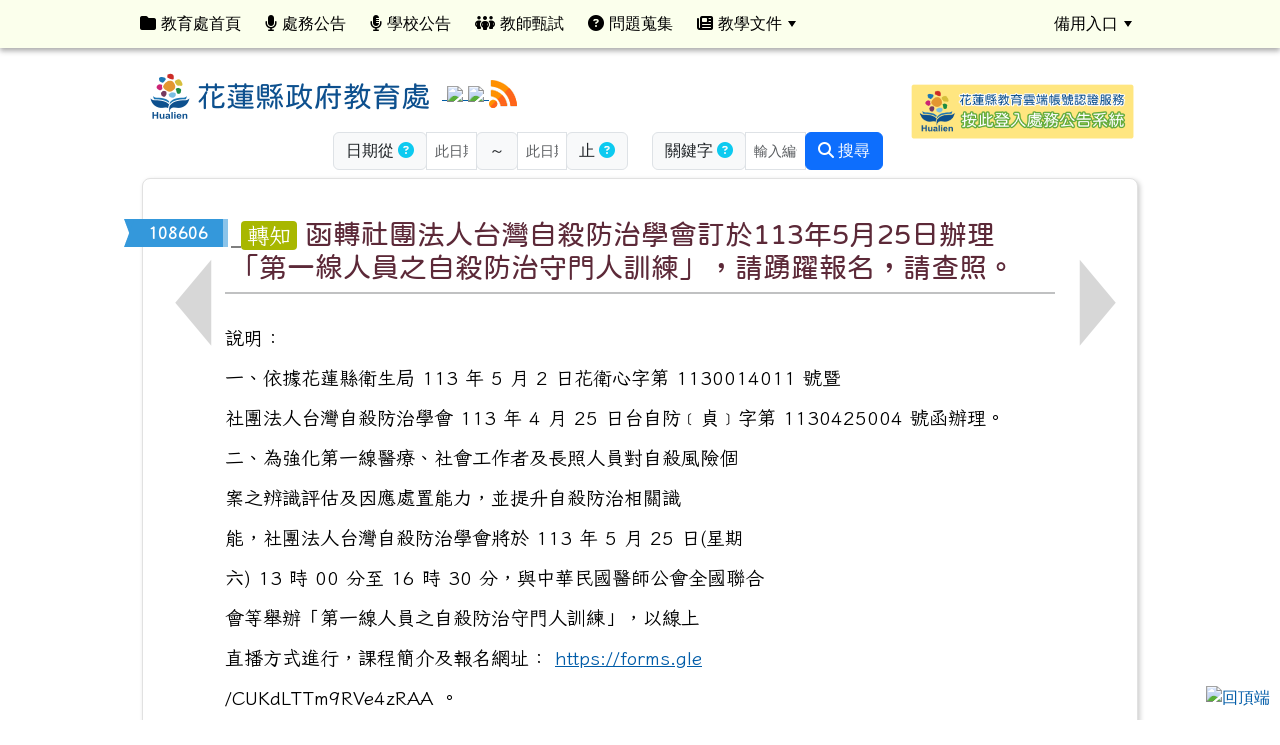

--- FILE ---
content_type: text/html; charset=UTF-8
request_url: https://bulletin.hlc.edu.tw/modules/news/index.php?page=department&id=108606
body_size: 12196
content:
<!DOCTYPE html>
<html lang="zh-TW">
    <head>
                <!--目前$_SESSION['bootstrap']="5"; -->
        <!--將目前的資料夾名稱，設定為樣板標籤變數 theme_name-->
                
        <!-- theme_id= 7-->
        

                            

        <meta charset="UTF-8">
        <meta name="viewport" content="width=device-width, initial-scale=1.0, shrink-to-fit=no">
        <meta http-equiv="X-UA-Compatible" content="ie=edge">

        
        <meta name="robots" content="index,follow">
        <meta name="keywords" content="函轉社團法人台灣自殺防治學會訂於113年5月25日辦理 「第一線人員之自殺防治守門人訓練」，請踴躍報名，請查照。">
        <meta name="description" content="說明：一、依據花蓮縣衛生局 113 年 5 月 2 日花衛心字第 1130014011 號暨社團法人台灣自殺防治學會 113 年 4 月 25 日台自防﹝貞﹞字第 1130425004 號函辦理。二、為強化第一線醫療、社會工作者及長照人員對自殺風險個案之辨識評估及因應處置能力，並提升自殺防治相關識能，社團法人台灣自殺防治學會將於 113 年 5 月 25 日(星期六) 13 時 00 分至 16 時 30 分，與中華民國醫師公會全國聯合會等舉辦「第一線人員之自殺防治守門人訓練」，以線上直播方式進行，課程簡介及報名網址： https://forms.gle/CUKdLTTm9RVe4zRAA 。">
        <meta name="rating" content="general">
        <meta name="author" content="XOOPS">
        <meta name="copyright" content="Copyright © 2001-2021">
        <meta name="generator" content="XOOPS">
        <meta property="og:title" content="函轉社團法人台灣自殺防治學會訂於113年5月25日辦理 「第一線人員之自殺防治守門人訓練」，請踴躍報名，請查照。">
        <meta property="og:type" content="website">


        <meta property="og:image" content="https://bulletin.hlc.edu.tw/modules/news/images/share_img.png">
        <meta property="og:site_name" content="花蓮縣政府教育處處務公告">
        <meta property="og:description" content="說明：一、依據花蓮縣衛生局 113 年 5 月 2 日花衛心字第 1130014011 號暨社團法人台灣自殺防治學會 113 年 4 月 25 日台自防﹝貞﹞字第 1130425004 號函辦理。二、為強化第一線醫療、社會工作者及長照人員對自殺風險個案之辨識評估及因應處置能力，並提升自殺防治相關識能，社團法人台灣自殺防治學會將於 113 年 5 月 25 日(星期六) 13 時 00 分至 16 時 30 分，與中華民國醫師公會全國聯合會等舉辦「第一線人員之自殺防治守門人訓練」，以線上直播方式進行，課程簡介及報名網址： https://forms.gle/CUKdLTTm9RVe4zRAA 。">
        <!-- 網站的標題及標語 -->
        <title>花蓮縣政府教育處處務公告 - 函轉社團法人台灣自殺防治學會訂於113年5月25日辦理 「第一線人員之自殺防治守門人訓練」，請踴躍報名，請查照。</title>

                <!-- Rss -->
        <link rel="alternate" type="application/rss+xml" title="RSS" href="https://bulletin.hlc.edu.tw/backend.php">
        <!-- icon -->
        <link href="https://bulletin.hlc.edu.tw/favicon.ico" rel="SHORTCUT ICON">
        <!-- Sheet Css -->
        <link rel="stylesheet" type="text/css" media="all" title="Style sheet" href="https://bulletin.hlc.edu.tw/xoops.css">
        <!-- XOOPS theme Sheet Css -->
        <link rel="stylesheet" type="text/css" media="all" title="Style sheet" href="https://bulletin.hlc.edu.tw/themes/school2022/css/xoops.css">
        <link href="https://bulletin.hlc.edu.tw/modules/tadtools/bootstrap5/css/bootstrap.css" rel="stylesheet" media="all">
        <!-- theme_color= bootstrap5 -->

        <!-- SmartMenus core CSS (required) -->
        <link href="https://bulletin.hlc.edu.tw/modules/tadtools/smartmenus/css/sm-core-css.css" media="all" rel="stylesheet">
        <!-- "sm-blue" menu theme (optional, you can use your own CSS, too) -->
                <!-- Theme Sheet Css -->
        <link rel="stylesheet" type="text/css" media="all" href="https://bulletin.hlc.edu.tw/themes/school2022/css/style.css">

        <!-- 給模組套用的樣板標籤開始 -->
        <script src="https://bulletin.hlc.edu.tw/browse.php?Frameworks/jquery/jquery.js" type="text/javascript"></script>
<script src="https://bulletin.hlc.edu.tw/browse.php?Frameworks/jquery/plugins/jquery.ui.js" type="text/javascript"></script>
<script src="https://bulletin.hlc.edu.tw/modules/tadtools/jquery/jquery.ui.touch-punch.min.js" type="text/javascript"></script>
<script src="https://bulletin.hlc.edu.tw/include/xoops.js" type="text/javascript"></script>
<script src="https://bulletin.hlc.edu.tw/themes/school2022/language/tchinese_utf8/script.js" type="text/javascript"></script>
<script src="https://bulletin.hlc.edu.tw/modules/tadtools/jquery/jquery-migrate-3.5.2.js" type="text/javascript"></script>
<script src="https://bulletin.hlc.edu.tw/modules/tadtools/colorbox/jquery.colorbox.js" type="text/javascript"></script>
<script src="https://bulletin.hlc.edu.tw/modules/tadtools/My97DatePicker/WdatePicker.js" type="text/javascript"></script>
<script src="https://bulletin.hlc.edu.tw/modules/tadtools/fancyBox/lib/jquery.mousewheel.pack.js" type="text/javascript"></script>
<script src="https://bulletin.hlc.edu.tw/modules/tadtools/fancyBox/source/jquery.fancybox.js" type="text/javascript"></script>
<script type="text/javascript">
//<![CDATA[

                jQuery(document).ready(function(){
                    $('.fancybox_news_id').fancybox({
                    
                    fitToView : true,
                    width   : '1920',
                    height    : '1080',
                    
                    
                    autoSize  : false,
                    closeClick  : false,
                    openEffect  : 'none',
                    closeEffect : 'none'
                    
                    
                    });
                });
            
//]]></script>
<script type="text/javascript" src="https://bulletin.hlc.edu.tw/class/textsanitizer/image/image.js"></script>
<script src="https://bulletin.hlc.edu.tw/modules/tadtools/sweet-alert/sweet-alert.js" type="text/javascript"></script>
<script type="text/javascript">
//<![CDATA[

            function news_destroy_func(id){
                swal({
                    title: '確定要刪除此資料？',
                    text: '相關資料通通都將會被移除！',
                    type: 'warning',
                    html: '',
                    showCancelButton: true,
                    confirmButtonColor: '#DD6B55',
                    confirmButtonText: '確定刪除！',
                    closeOnConfirm: false ,
                    allowOutsideClick: true
                },
                function(){
                    location.href='/modules/news/index.php?op=news_destroy&id=' + id;
                });
            }
            
//]]></script>
<script src="https://bulletin.hlc.edu.tw/modules/tadtools/jquery-print-preview/jquery.print-preview.js" type="text/javascript"></script>
<script type="text/javascript">
//<![CDATA[

                (function($){
                    $(document).ready(function(){
                    $('a.print-preview').printPreview();
                    });
                })(jQuery);
                
//]]></script>
<link rel="stylesheet" href="https://bulletin.hlc.edu.tw/modules/tadtools/jquery/themes/base/jquery.ui.all.css" type="text/css" />
<link rel="stylesheet" href="https://bulletin.hlc.edu.tw/language/tchinese_utf8/style.css" type="text/css" />
<link rel="stylesheet" href="https://bulletin.hlc.edu.tw/media/font-awesome/css/font-awesome.min.css" type="text/css" />
<link rel="stylesheet" href="https://bulletin.hlc.edu.tw/modules/tadtools/colorbox/colorbox.css" type="text/css" />
<link rel="stylesheet" href="https://bulletin.hlc.edu.tw/modules/tadtools/css/xoops.css" type="text/css" />
<link rel="stylesheet" href="https://bulletin.hlc.edu.tw/modules/tadtools/css/fontawesome6/css/all.min.css" type="text/css" />
<link rel="stylesheet" href="https://bulletin.hlc.edu.tw/modules/tadtools/fancyBox/source/jquery.fancybox.css" type="text/css" />
<link rel="stylesheet" href="https://bulletin.hlc.edu.tw/modules/tadtools/sweet-alert/sweet-alert.css" type="text/css" />
<link rel="stylesheet" href="https://bulletin.hlc.edu.tw/modules/tadtools/jquery-print-preview/css/print-preview.css" type="text/css" />
<link rel="stylesheet" href="https://bulletin.hlc.edu.tw/modules/tadtools/css/xoops.css?t=20250304" type="text/css" />
<link rel="stylesheet" href="https://bulletin.hlc.edu.tw/modules/news/css/module.css" type="text/css" />
<link rel="stylesheet" media="print" href="https://bulletin.hlc.edu.tw/modules/news/css/print.css" type="text/css" />

<script type='text/javascript' src='https://platform-api.sharethis.com/js/sharethis.js#property=6517ecf252401a0012c02667&product=inline-share-buttons' async='async'></script>
        <!-- 給模組套用的樣板標籤結束 -->

        <!-- 局部套用的樣式，如果有載入完整樣式 theme_css.tpl 那就不需要這一部份 -->
        <!--導覽工具列、區塊標題CSS設定開始-->
<style type="text/css">
    body {
        color: #202020;
        background-color: #ffffff;
        background-image: url('https://bulletin.hlc.edu.tw/uploads/tad_themes/school2022/bg/bg2.gif');        background-position: left top;
        background-repeat: repeat;
        background-attachment: scroll;
        background-size: auto;
        font-size: 1rem;
            }

    a {
        color:#005ca8;
            }

    a:hover {
        color:#a40019;
    }
    #nav-container, #nav-wrapper {
                    /* position: relative; */
                z-index: 11;
                                    background: #fbffec;
                        }

    #xoops_theme_nav {
                    background-color: tranparent;
            }

    /* theme_css_blocks.tpl */
        .leftBlock .blockTitle{
        font-size: 1.1rem;        color: #ffffff;        background-color: #98e0e2;                        text-indent: 9px;                border-radius:5px;
        -moz-border-radius:5px;
        -webkit-border-radius:5px;
        -khtml-border-radius:5px;
            }

    .leftBlock a.block_config,
    .leftBlock a.tad_block_config{
        float: right;
        position: relative;
        z-index: 1;
    }

        .leftBlock{
        position: relative;
background: #f5f5f5;
overflow: hidden;
margin-bottom: 30px;
border-radius: 4px;
    }
    
        .leftBlock .blockTitle{
        border-bottom: 2px solid #7cb6b7;
padding: 8px 15px;
text-shadow: 0px 1px #0d4e5c, 1px 0px #0d4e5c, -1px 0px #0d4e5c, 0px -1px #0d4e5c, -1px -1px #0d4e5c, 1px 1px #0d4e5c, 1px -1px #0d4e5c, -1px 1px #0d4e5c;
    }
    
        .leftBlock .blockContent{
        padding: 15px;
    }
    
    .rightBlock .blockTitle{
        font-size: 1.1rem;        color: #ffffff;        background-color: #98e0e2;                        text-indent: 9px;                border-radius:5px;
        -moz-border-radius:5px;
        -webkit-border-radius:5px;
        -khtml-border-radius:5px;
            }

    .rightBlock a.block_config,
    .rightBlock a.tad_block_config{
        float: right;
        position: relative;
        z-index: 1;
    }

        .rightBlock{
        position: relative;
background: #f5f5f5;
overflow: hidden;
margin-bottom: 30px;
border-radius: 4px;
    }
    
        .rightBlock .blockTitle{
        border-bottom: 2px solid #7cb6b7;
padding: 8px 15px;
text-shadow: 0px 1px #0d4e5c, 1px 0px #0d4e5c, -1px 0px #0d4e5c, 0px -1px #0d4e5c, -1px -1px #0d4e5c, 1px 1px #0d4e5c, 1px -1px #0d4e5c, -1px 1px #0d4e5c;
    }
    
        .rightBlock .blockContent{
        padding: 15px;
    }
    
    .centerBlock .blockTitle{
        font-size: 1.1rem;        color: #ffffff;        background-color: #98e0e2;                        text-indent: 9px;                border-radius:5px;
        -moz-border-radius:5px;
        -webkit-border-radius:5px;
        -khtml-border-radius:5px;
            }

    .centerBlock a.block_config,
    .centerBlock a.tad_block_config{
        float: right;
        position: relative;
        z-index: 1;
    }

    
    
        .centerBlock .blockContent{
        padding: 15px;
    }
    
    .centerLeftBlock .blockTitle{
        font-size: 1.1rem;        color: #ffffff;        background-color: #98e0e2;                        text-indent: 9px;                border-radius:5px;
        -moz-border-radius:5px;
        -webkit-border-radius:5px;
        -khtml-border-radius:5px;
            }

    .centerLeftBlock a.block_config,
    .centerLeftBlock a.tad_block_config{
        float: right;
        position: relative;
        z-index: 1;
    }

    
    
        .centerLeftBlock .blockContent{
        padding: 15px;
    }
    
    .centerRightBlock .blockTitle{
        font-size: 1.1rem;        color: #ffffff;        background-color: #98e0e2;                        text-indent: 9px;                border-radius:5px;
        -moz-border-radius:5px;
        -webkit-border-radius:5px;
        -khtml-border-radius:5px;
            }

    .centerRightBlock a.block_config,
    .centerRightBlock a.tad_block_config{
        float: right;
        position: relative;
        z-index: 1;
    }

    
    
        .centerRightBlock .blockContent{
        padding: 15px;
    }
    
    .centerBottomBlock .blockTitle{
        font-size: 1.1rem;        color: #ffffff;        background-color: #98e0e2;                        text-indent: 9px;                border-radius:5px;
        -moz-border-radius:5px;
        -webkit-border-radius:5px;
        -khtml-border-radius:5px;
            }

    .centerBottomBlock a.block_config,
    .centerBottomBlock a.tad_block_config{
        float: right;
        position: relative;
        z-index: 1;
    }

    
    
        .centerBottomBlock .blockContent{
        padding: 15px;
    }
    
    .centerBottomLeftBlock .blockTitle{
        font-size: 1.1rem;        color: #ffffff;        background-color: #98e0e2;                        text-indent: 9px;                border-radius:5px;
        -moz-border-radius:5px;
        -webkit-border-radius:5px;
        -khtml-border-radius:5px;
            }

    .centerBottomLeftBlock a.block_config,
    .centerBottomLeftBlock a.tad_block_config{
        float: right;
        position: relative;
        z-index: 1;
    }

    
    
        .centerBottomLeftBlock .blockContent{
        padding: 15px;
    }
    
    .centerBottomRightBlock .blockTitle{
        font-size: 1.1rem;        color: #ffffff;        background-color: #98e0e2;                        text-indent: 9px;                border-radius:5px;
        -moz-border-radius:5px;
        -webkit-border-radius:5px;
        -khtml-border-radius:5px;
            }

    .centerBottomRightBlock a.block_config,
    .centerBottomRightBlock a.tad_block_config{
        float: right;
        position: relative;
        z-index: 1;
    }

    
    
        .centerBottomRightBlock .blockContent{
        padding: 15px;
    }
    
    .footerCenterBlock .blockTitle{
        font-size: 1.1rem;        color: #ffffff;        background-color: #98e0e2;                        text-indent: 9px;                border-radius:5px;
        -moz-border-radius:5px;
        -webkit-border-radius:5px;
        -khtml-border-radius:5px;
            }

    .footerCenterBlock a.block_config,
    .footerCenterBlock a.tad_block_config{
        float: right;
        position: relative;
        z-index: 1;
    }

    
    
        .footerCenterBlock .blockContent{
        padding: 15px;
    }
    
    .footerLeftBlock .blockTitle{
        font-size: 1.1rem;        color: #ffffff;        background-color: #98e0e2;                        text-indent: 9px;                border-radius:5px;
        -moz-border-radius:5px;
        -webkit-border-radius:5px;
        -khtml-border-radius:5px;
            }

    .footerLeftBlock a.block_config,
    .footerLeftBlock a.tad_block_config{
        float: right;
        position: relative;
        z-index: 1;
    }

    
    
        .footerLeftBlock .blockContent{
        padding: 15px;
    }
    
    .footerRightBlock .blockTitle{
        font-size: 1.1rem;        color: #ffffff;        background-color: #98e0e2;                        text-indent: 9px;                border-radius:5px;
        -moz-border-radius:5px;
        -webkit-border-radius:5px;
        -khtml-border-radius:5px;
            }

    .footerRightBlock a.block_config,
    .footerRightBlock a.tad_block_config{
        float: right;
        position: relative;
        z-index: 1;
    }

    
    
        .footerRightBlock .blockContent{
        padding: 15px;
    }
    

    /* theme_css_navbar.tpl */
    .sm-mint {
  border-top: 2px solid #ecfdff;
  border-bottom: 2px solid #ecfdff;
  background: transparent;
}
.sm-mint a, .sm-mint a:hover, .sm-mint a:focus, .sm-mint a:active {
  padding: 15px 12px;
  /* make room for the toggle button (sub indicator) */
  padding-right: 58px;
  color: #000000;
  font-family: ;
  font-size: 1rem;
  font-weight: normal;
  line-height: 17px;
  text-decoration: none;
}
.sm-mint a.current {
  font-weight: bold;
}
.sm-mint a.disabled {
  color: #cccccc;
}
.sm-mint a .sub-arrow {
  position: absolute;
  top: 50%;
  margin-top: -17px;
  left: auto;
  right: 4px;
  width: 34px;
  height: 34px;
  overflow: hidden;
  font: bold 0.875rem/2.125rem monospace !important;
  text-align: center;
  text-shadow: none;
  background: #80d3d6;
  color:#000000;
  border-radius: 4px;
}
.sm-mint a .sub-arrow::before {
  content: '+';
}
.sm-mint a.highlighted .sub-arrow::before {
  content: '-';
}
.sm-mint li {
  border-top: 1px solid #3b3b3b22;
}
.sm-mint > li:first-child {
  border-top: 0;
}
.sm-mint ul {
  background: #ecfdff88;
}

.sm-mint ul a,
.sm-mint ul ul a,
.sm-mint ul ul ul a,
.sm-mint ul ul ul ul a,
.sm-mint ul ul ul ul ul a{
  color: #3b3b3b;
  font-size: 1rem;
  border-left: 8px solid transparent;
}

.sm-mint ul a:hover,
.sm-mint ul a:focus,
.sm-mint ul a:active,
.sm-mint ul ul a:hover,
.sm-mint ul ul a:focus,
.sm-mint ul ul a:active,
.sm-mint ul ul ul a:hover,
.sm-mint ul ul ul a:focus,
.sm-mint ul ul ul a:active,
.sm-mint ul ul ul ul a:hover,
.sm-mint ul ul ul ul a:focus,
.sm-mint ul ul ul ul a:active,
.sm-mint ul ul ul ul ul a:hover,
.sm-mint ul ul ul ul ul a:focus,
.sm-mint ul ul ul ul ul a:active  {
    background: #80d3d6;
    color: #ffffff;
}

@media (min-width: 768px) {
  /* Switch to desktop layout
  -----------------------------------------------
     These transform the menu tree from
     collapsible to desktop (navbar + dropdowns)
  -----------------------------------------------*/
  /* start... (it's not recommended editing these rules) */
  .sm-mint ul {
    position: absolute;
    width: 12em;
    z-index: 250;
  }

  .sm-mint li {
    float: left;
  }

  .sm-mint.sm-rtl li {
    float: right;
  }

  .sm-mint ul li, .sm-mint.sm-rtl ul li, .sm-mint.sm-vertical li {
    float: none;
  }

  .sm-mint a {
    white-space: nowrap;
  }

  .sm-mint ul a, .sm-mint.sm-vertical a {
    white-space: normal;
  }

  .sm-mint .sm-nowrap > li > a, .sm-mint .sm-nowrap > li > :not(ul) a {
    white-space: nowrap;
  }

  /* ...end */
  .sm-mint {
    border-top: 0;
    background: transparent;
  }
  .sm-mint a, .sm-mint a:hover, .sm-mint a:focus, .sm-mint a:active, .sm-mint a.highlighted {
    padding: 15px 12px;
    color: #000000;
    border-radius: 4px 4px 0 0;
    border-radius: 0;
  }
  .sm-mint a:hover, .sm-mint a:focus, .sm-mint a:active {
    background: #80d3d6;
    color: #ffffff;
  }

  .sm-mint a.highlighted {
    background: #ecfdff;
    color: #3b3b3b;
    box-shadow: 0 4px 3px rgba(0, 0, 0, 0.25);
  }


  .sm-mint a.disabled {
    background: transparent;
    color: #cccccc;
    box-shadow: none;
  }
  .sm-mint a.has-submenu {
    padding-right: 34px;
  }

  .sm-mint a .sub-arrow {
    top: 50%;
    margin-top: -3px;
    right: 20px;
    width: 0;
    height: 0;
    border-width: 6px 4.02px 0 4.02px;
    border-style: solid dashed dashed dashed;
    border-color: #000000 transparent transparent transparent;
    background: transparent;
    border-radius: 0;
  }
  .sm-mint a:hover .sub-arrow, .sm-mint a:focus .sub-arrow, .sm-mint a:active .sub-arrow {
    border-color: #000000 transparent transparent transparent;
  }
  .sm-mint a.highlighted .sub-arrow {
    border-color: #3b3b3b transparent transparent transparent;
  }
  .sm-mint a.disabled .sub-arrow {
    border-color: #000000 transparent transparent transparent;
  }
  .sm-mint a .sub-arrow::before {
    display: none;
  }
  .sm-mint li {
    border-top: 0;
  }
  .sm-mint ul {
    border: 0;
    padding: 8px 0;
    background: #ecfdff;
    border-radius: 0 4px 4px 4px;
    box-shadow: 0 4px 3px rgba(0, 0, 0, 0.25);
  }
  .sm-mint ul ul {
    border-radius: 4px;
  }

  .sm-mint ul a, .sm-mint ul a:hover, .sm-mint ul a:focus, .sm-mint ul a:active, .sm-mint ul a.highlighted {
        padding: 12px 20px;
        border-radius: 0;
        border-bottom: 1px solid #00000011;
      }

  .sm-mint ul li:last-child a{
    border-bottom: none;
          padding: 12px 20px 6px;
      }

  .sm-mint ul a:hover, .sm-mint ul a:focus, .sm-mint ul a:active, .sm-mint ul a.highlighted {
    background: #80d3d6;
    color: #ffffff;
    box-shadow: none;
  }
  .sm-mint ul a.disabled {
    background: transparent;
    color: #b3b3b3;
  }

  .sm-mint ul a.has-submenu {
    padding-right: 20px;
  }

  .sm-mint ul a .sub-arrow {
    right: 10px;
    margin-top: -4.02px;
    border-width: 4.02px 0 4.02px 6px;
    border-style: dashed dashed dashed solid;
    border-color: transparent transparent transparent #3b3b3b;
  }

  .sm-mint ul a:hover .sub-arrow, .sm-mint ul a:focus .sub-arrow, .sm-mint ul a:active .sub-arrow, .sm-mint ul a.highlighted .sub-arrow {
    border-color: transparent transparent transparent #ffffff;
  }

  .sm-mint ul a.disabled .sub-arrow {
    border-color: transparent transparent transparent #000000;
  }
  .sm-mint .scroll-up,
  .sm-mint .scroll-down {
    position: absolute;
    display: none;
    visibility: hidden;
    overflow: hidden;
    background: #ecfdff;
    height: 20px;
  }
  .sm-mint .scroll-up-arrow,
  .sm-mint .scroll-down-arrow {
    position: absolute;
    top: 6px;
    left: 50%;
    margin-left: -8px;
    width: 0;
    height: 0;
    overflow: hidden;
    border-width: 0 6px 8px 6px;
    border-style: dashed dashed solid dashed;
    border-color: transparent transparent #3b3b3b transparent;
  }


  .sm-mint .scroll-down-arrow {
    border-width: 8px 6px 0 6px;
    border-style: solid dashed dashed dashed;
    border-color: #3b3b3b transparent transparent transparent;
  }
  .sm-mint.sm-rtl a.has-submenu {
    padding-right: 20px;
    padding-left: 34px;
  }
  .sm-mint.sm-rtl a .sub-arrow {
    right: auto;
    left: 20px;
  }
  .sm-mint.sm-rtl.sm-vertical {
    border-right: 0;
    border-left: 2px solid #80d3d6;
  }
  .sm-mint.sm-rtl.sm-vertical a {
    border-radius: 0 4px 4px 0;
  }
  .sm-mint.sm-rtl.sm-vertical a.has-submenu {
    padding: 10px 20px;
  }
  .sm-mint.sm-rtl.sm-vertical a .sub-arrow {
    right: auto;
    left: 10px;
    border-width: 4.02px 6px 4.02px 0;
    border-style: dashed solid dashed dashed;
    border-color: transparent #ffffff transparent transparent;
  }
  .sm-mint.sm-rtl.sm-vertical a:hover .sub-arrow, .sm-mint.sm-rtl.sm-vertical a:focus .sub-arrow, .sm-mint.sm-rtl.sm-vertical a:active .sub-arrow, .sm-mint.sm-rtl.sm-vertical a.highlighted .sub-arrow {
    border-color: transparent #ffffff transparent transparent;
  }
  .sm-mint.sm-rtl.sm-vertical a.disabled .sub-arrow {
    border-color: transparent #ffffff transparent transparent;
  }
  .sm-mint.sm-rtl ul {
    border-radius: 4px 0 4px 4px;
  }
  .sm-mint.sm-rtl ul a {
    border-radius: 0 !important;
  }
  .sm-mint.sm-rtl ul a.has-submenu {
    padding: 10px 20px !important;
  }
  .sm-mint.sm-rtl ul a .sub-arrow {
    right: auto;
    left: 10px;
    border-width: 4.02px 6px 4.02px 0;
    border-style: dashed solid dashed dashed;
    border-color: transparent #ffffff transparent transparent;
  }
  .sm-mint.sm-rtl ul a:hover .sub-arrow, .sm-mint.sm-rtl ul a:focus .sub-arrow, .sm-mint.sm-rtl ul a:active .sub-arrow, .sm-mint.sm-rtl ul a.highlighted .sub-arrow {
    border-color: transparent #ffffff transparent transparent;
  }
  .sm-mint.sm-rtl ul a.disabled .sub-arrow {
    border-color: transparent #ffffff transparent transparent;
  }
  .sm-mint.sm-vertical {
    border-bottom: 0;
    border-right: 2px solid #80d3d6;
  }
  .sm-mint.sm-vertical a {
    padding: 10px 20px;
    border-radius: 4px 0 0 4px;
  }
  .sm-mint.sm-vertical a:hover, .sm-mint.sm-vertical a:focus, .sm-mint.sm-vertical a:active, .sm-mint.sm-vertical a.highlighted {
    background: #80d3d6;
    color: #ffffff;
    box-shadow: none;
  }
  .sm-mint.sm-vertical a.disabled {
    background: transparent;
    color: #cccccc;
  }
  .sm-mint.sm-vertical a .sub-arrow {
    right: 10px;
    margin-top: -4.02px;
    border-width: 4.02px 0 4.02px 6px;
    border-style: dashed dashed dashed solid;
    border-color: transparent transparent transparent #ffffff;
  }
  .sm-mint.sm-vertical a:hover .sub-arrow, .sm-mint.sm-vertical a:focus .sub-arrow, .sm-mint.sm-vertical a:active .sub-arrow, .sm-mint.sm-vertical a.highlighted .sub-arrow {
    border-color: transparent transparent transparent #000000;
  }
  .sm-mint.sm-vertical a.disabled .sub-arrow {
    border-color: transparent transparent transparent #ffffff;
  }
  .sm-mint.sm-vertical ul {
    border-radius: 4px !important;
  }
  .sm-mint.sm-vertical ul a {
    padding: 10px 20px;
  }
}

/*# sourceMappingURL=sm-mint.css.map */

#main-nav {
    border: none;
    position: relative;
    min-height: 3rem;
    }

/* Complete navbar .sm-mint */


.nav-brand {
  float: left;
  margin: 0;
}

.nav-brand a {
  display: block;
    padding: 11px 11px 11px 20px;
    color: #000000;
  font-size: 1.2rem;
  font-weight: normal;
  text-decoration: none;
}

#main-menu {
  clear: both;
  border-bottom: 0;
}

@media (min-width: 768px) {
  #main-menu {
    clear: none;
  }
}

/* Mobile menu toggle button */

.main-menu-btn {
  float: right;
  margin: 5px 10px;
  position: relative;
  display: inline-block;
  width: 29px;
  height: 29px;
  text-indent: 29px;
  white-space: nowrap;
  overflow: hidden;
  cursor: pointer;
  -webkit-tap-highlight-color: rgba(0, 0, 0, 0);
}

/* hamburger icon */

.main-menu-btn-icon,
.main-menu-btn-icon:before,
.main-menu-btn-icon:after {
  position: absolute;
  top: 50%;
  left: 2px;
  height: 2px;
  width: 24px;
  background: #000000;
  -webkit-transition: all 0.25s;
  transition: all 0.25s;
}

.main-menu-btn-icon:before {
  content: '';
  top: -7px;
  left: 0;
}

.main-menu-btn-icon:after {
  content: '';
  top: 7px;
  left: 0;
}

/* x icon */

#main-menu-state:checked ~ .main-menu-btn .main-menu-btn-icon {
  height: 0;
  background: transparent;
}

#main-menu-state:checked ~ .main-menu-btn .main-menu-btn-icon:before {
  top: 0;
  -webkit-transform: rotate(-45deg);
  transform: rotate(-45deg);
}

#main-menu-state:checked ~ .main-menu-btn .main-menu-btn-icon:after {
  top: 0;
  -webkit-transform: rotate(45deg);
  transform: rotate(45deg);
}

/* hide menu state checkbox (keep it visible to screen readers) */

#main-menu-state {
  position: absolute;
  width: 1px;
  height: 1px;
  margin: -1px;
  border: 0;
  padding: 0;
  overflow: hidden;
  clip: rect(1px, 1px, 1px, 1px);
}

/* hide the menu in mobile view */

#main-menu-state:not(:checked) ~ #main-menu {
  display: none;
}

#main-menu-state:checked ~ #main-menu {
  display: block;
}

@media (min-width: 768px) {
  /* hide the button in desktop view */
  .main-menu-btn {
    position: absolute;
    top: -99999px;
  }
  /* always show the menu in desktop view */
  #main-menu-state:not(:checked) ~ #main-menu {
    display: block;
  }
}

</style>
<!--導覽工具列、區塊標題CSS設定 by hc-->
        <style type="text/css">
            
#xoops_theme_left_zone{
    background-color:transparent;
    padding: 0px 14px;
}
#xoops_theme_center_zone{
    background-color:transparent;
    padding: 0px 14px;
}
#xoops_theme_right_zone {
    background-color:transparent;
    padding: 0px 14px;
}            #page-wrapper,
#top-wrapper,#top-display,
#logo-wrapper,#logo-display,
#nav-wrapper,#nav-display,
#slide-wrapper,#slide-display,
#base-wrapper,#base-display,
#footer-wrapper,#footer-display,
#bottom-wrapper,#bottom-display
{
    max-width: 100%;
}

#page-wrapper{
    position: relative;
    padding: 0px;
    margin: auto;
                
        background: transparent ;    margin-top: 0px;    margin-bottom: 60px;        
            

        a:active{
border :none;
}}

#page-display{
            margin: 0px auto;
                    }

#page-display>div{
    padding: 0px;
    margin: 0px;
}


@media (min-width: 768px) {
    #page-wrapper{
            }
}


@media (max-width: 768px) {
    #page-wrapper, #page-display{
        max-width: 100%;
    }

    #page-wrapper{
        padding: 0px;
        margin: 0px;
    }
}

#top-wrapper{
    position: relative;
    padding: 0px;
    margin: auto;
                
    z-index: 11;    background: #80d3d6 ;    margin-top: 0px;    margin-bottom: 0px;        
            

        font-size: 0.8rem;}

#top-display{
            max-width:80%;
            margin: 0px auto;
    padding: 6px 0px;        background-color: #80d3d6;        }

#top-display>div{
    padding: 0px;
    margin: 0px;
}

    #top-wrapper,
    #top-display,
    #top-display img {
        border-radius: 0px;
    }

@media (min-width: 768px) {
    #top-wrapper{
            }
}


@media (max-width: 768px) {
    #top-wrapper, #top-display{
        max-width: 100%;
    }

    #page-wrapper{
        padding: 0px;
        margin: 0px;
    }
}

#logo-wrapper{
    position: relative;
    padding: 0px;
    margin: auto;
                        max-width:80%;
            
        background: transparent ;    margin-top: 0px;    margin-bottom: 0px;        
            

        }

#logo-display{
            margin: 0px auto;
    padding: 10px;        background-color: transparent;        }

#logo-display>div{
    padding: 0px;
    margin: 0px;
}


@media (min-width: 768px) {
    #logo-wrapper{
            }
}


@media (max-width: 768px) {
    #logo-wrapper, #logo-display{
        max-width: 100%;
    }

    #page-wrapper{
        padding: 0px;
        margin: 0px;
    }
}
#logo-wrapper{
    }

#nav-wrapper{
    position: relative;
    padding: 0px;
    margin: auto;
                
    z-index: 10;    background: #fbffec ;    margin-top: 0px;    margin-bottom: 30px;        
                                
                                        
            
                        

    box-shadow: 0px 3px 5px 0px rgba(50, 50, 50, 0.4);    }

#nav-display{
            max-width:80%;
            margin: 0px auto;
    padding: 0px;                }

#nav-display>div{
    padding: 0px;
    margin: 0px;
}

    #nav-wrapper,
    #nav-display,
    #nav-display img {
        border-radius: 0px;
    }

@media (min-width: 768px) {
    #nav-wrapper{
            }
}


@media (max-width: 768px) {
    #nav-wrapper, #nav-display{
        max-width: 100%;
    }

    #page-wrapper{
        padding: 0px;
        margin: 0px;
    }
}                        #nav-display {
            background: #fbffec ;
        }
        #nav-wrapper{
            background: #fbffec ;
        }
    
#main-menu li {
    color:#3b3b3b;
}

#slide-wrapper{
    position: relative;
    padding: 0px;
    margin: auto;
                        max-width:80%;
            
        background: transparent ;    margin-top: 0px;    margin-bottom: 0px;        
                                            

    box-shadow: 0px 0px 6px 3px rgba(50, 50, 50, 0.4);    }

#slide-display{
            margin: 0px auto;
    padding: 0px;        background-color: transparent;        }

#slide-display>div{
    padding: 0px;
    margin: 0px;
}

    #slide-wrapper,
    #slide-display,
    #slide-display img {
        border-radius: 10px;
    }

@media (min-width: 768px) {
    #slide-wrapper{
            }
}


@media (max-width: 768px) {
    #slide-wrapper, #slide-display{
        max-width: 100%;
    }

    #page-wrapper{
        padding: 0px;
        margin: 0px;
    }
}

#middle-wrapper{
    position: relative;
    padding: 0px;
    margin: auto;
                
        background: transparent ;    margin-top: 0px;    margin-bottom: 0px;        
            

        }

#middle-display{
            max-width:80%;
            margin: 0px auto;
    padding: 0px;        background-color: transparent;        }

#middle-display>div{
    padding: 0px;
    margin: 0px;
}

    #middle-wrapper,
    #middle-display,
    #middle-display img {
        border-radius: 0px;
    }

@media (min-width: 768px) {
    #middle-wrapper{
            }
}


@media (max-width: 768px) {
    #middle-wrapper, #middle-display{
        max-width: 100%;
    }

    #page-wrapper{
        padding: 0px;
        margin: 0px;
    }
}
#content-wrapper{
    position: relative;
    padding: 0px;
    margin: auto;
                        max-width:80%;
            
        background: transparent ;    margin-top: 0px;    margin-bottom: 0px;        
            

        background: transparent;
padding: 0px;}

#content-display{
            margin: 0px auto;
    padding: 0px;                color: #202020;}

#content-display>div{
    padding: 0px;
    margin: 0px;
}

    #content-wrapper,
    #content-display,
    #content-display img {
        border-radius: 0px;
    }

@media (min-width: 768px) {
    #content-wrapper{
            }
}


@media (max-width: 768px) {
    #content-wrapper, #content-display{
        max-width: 100%;
    }

    #page-wrapper{
        padding: 0px;
        margin: 0px;
    }
}


#footer-wrapper{
    position: relative;
    padding: 0px;
    margin: auto;
                
        background: #585858 ;    margin-top: 0px;    margin-bottom: 0px;        
            

        }

#footer-display{
            max-width:80%;
            margin: 0px auto;
    padding: 6px;        background-color: #585858;    min-height: 20px;    color: #ffffff;}

#footer-display>div{
    padding: 0px;
    margin: 0px;
}

    #footer-wrapper,
    #footer-display,
    #footer-display img {
        border-radius: 0px;
    }

@media (min-width: 768px) {
    #footer-wrapper{
            }
}


@media (max-width: 768px) {
    #footer-wrapper, #footer-display{
        max-width: 100%;
    }

    #page-wrapper{
        padding: 0px;
        margin: 0px;
    }
}    #footer-display a,
    #footer-display a:hover,
    #footer-display a:active ,
    #footer-display a:visited {
        color:#ffffff;
    }


#bottom-wrapper{
    position: relative;
    padding: 0px;
    margin: auto;
                
        background: #585858 ;    margin-top: 0px;    margin-bottom: 0px;        
            

        }

#bottom-display{
            max-width:80%;
            margin: 0px auto;
    padding: 10px;        background-color: #585858;        color: #ffffff;}

#bottom-display>div{
    padding: 0px;
    margin: 0px;
}

    #bottom-wrapper,
    #bottom-display,
    #bottom-display img {
        border-radius: 0px;
    }

@media (min-width: 768px) {
    #bottom-wrapper{
            }
}


@media (max-width: 768px) {
    #bottom-wrapper, #bottom-display{
        max-width: 100%;
    }

    #page-wrapper{
        padding: 0px;
        margin: 0px;
    }
}    #bottom-display a,
    #bottom-display a:hover,
    #bottom-display a:active ,
    #bottom-display a:visited {
        color:#ffffff;
    }

@media (min-width: 768px) {
    #page-wrapper{
        max-width: 80%;
    }
}        </style>

        <!-- 載入bootstrap -->
                <!--Bootstrap js-->
        <script src="https://bulletin.hlc.edu.tw/modules/tadtools/bootstrap5/js/bootstrap.bundle.js"></script>

        <!-- SmartMenus jQuery plugin -->
        <script type="text/javascript" src="https://bulletin.hlc.edu.tw/modules/tadtools/smartmenus/jquery.smartmenus.js"></script>


        <script type="text/javascript">
            // SmartMenus init
            $(function() {
                $('#main-menu').smartmenus({
                    hideTimeout: 0,      // 滑鼠移開不延遲關閉
                                            showOnClick: false,
                        noMouseOver: false,// 滑鼠移過開啟
                                        hideOnClick: true, // 點擊外部時關閉
                                        bottomToTopSubMenus: false
                                    });

            // SmartMenus mob
                var $mainMenuState = $('#main-menu-state');
                if ($mainMenuState.length) {
                    // animate mobile menu
                    $mainMenuState.change(function(e) {
                        var $menu = $('#main-menu');
                        if (this.checked) {
                            $menu.hide().slideDown(250, function() { $menu.css('display', ''); });
                        } else {
                            $menu.show().slideUp(250, function() { $menu.css('display', ''); });
                        }
                    });
                    // hide mobile menu beforeunload
                    $(window).bind('beforeunload unload', function() {
                        if ($mainMenuState[0].checked) {
                            $mainMenuState[0].click();
                        }
                    });
                }
            });
        </script>    </head>

    <body >

        <!-- 導覽列區域 -->
                        <div id="nav-wrapper">
        <div id="nav-display">
            <div>
                <script type="title/javascript" src="https://bulletin.hlc.edu.tw/modules/tadtools/smartmenus/jquery.smartmenus.min.js"></script>

<script>
    function tad_themes_popup(URL) {
        $.colorbox({iframe:true, width:"80%", height:"90%",href : URL});
    }
</script>

<!-- fixed-top -->
<nav role="navigation" id="main-nav">

    <!-- Mobile menu toggle button (hamburger/x icon) -->
    <input id="main-menu-state" type="checkbox" />
    <label class="main-menu-btn" for="main-menu-state">
    <span class="main-menu-btn-icon"></span> Toggle main menu visibility
    </label>


    

    <ul id="main-menu" class="sm sm-mint d-md-flex flex-md-wrap">
                                    <li>
        <a href="https://www.hlc.edu.tw/" target="_self"><i class="fas fa-folder"></i> 教育處首頁</a>
            </li>
    <li>
        <a href="/modules/news/index.php?page=department" target="_self"><i class="fas fa-microphone"></i> 處務公告</a>
            </li>
    <li>
        <a href="/modules/news/index.php?page=school" target="_self"><i class="fas fa-microphone-lines"></i> 學校公告</a>
            </li>
    <li>
        <a href="/modules/news/index.php?page=teacher" target="_self"><i class="fas fa-people-group"></i> 教師甄試</a>
            </li>
    <li>
        <a href="/modules/tad_repair/repair.php" target="_blank"><i class="fas fa-circle-question"></i> 問題蒐集</a>
            </li>
    <li>
        <a href="#" ><i class="fas fa-newspaper"></i> 教學文件</a>
                                    <ul>
                    <li>

                <a href="/uploads/tad_blocks/file/SOP_20220922.pdf" target="_blank" title="處務公告權限設定SOP"><i class="fa fa-file-pdf-o text-danger"></i> 處務公告權限設定SOP</a>
                            </li>
                    <li>

                <a href="/uploads/tad_blocks/file/XOOPS_20220916.pdf" target="_blank" title="在XOOPS上新增處務公告"><i class="fa fa-file-pdf-o text-danger"></i> 在XOOPS上新增處務公告</a>
                            </li>
                    <li>

                <a href="/uploads/tad_blocks/file/annouce_202209161.pdf" target="_blank" title="新版處務公告使用流程介紹"><i class="fa fa-file-pdf-o text-danger"></i> 新版處務公告使用流程介紹</a>
                            </li>
            </ul>
            </li>
        <li class="flex-grow-1 hide-in-phone">
            <a accesskey="U" href="#xoops_theme_nav_key" title="上方導覽工具列" id="xoops_theme_nav_key" style="color: transparent; font-size: 0.625rem;" class="disabled">:::</a>
        </li>

        
                    <li>
                <a href="#">
                備用入口                </a>
                    <ul>

            <li>
            <form action="https://bulletin.hlc.edu.tw/user.php" method="post">
                <fieldset style="min-width: 200px; margin: 10px;">
                    <legend>
                        備用入口                    </legend>
                    <div class="alert alert-warning" style="font-size: 0.825rem;">若之前登入後有進行OID的帳號綁定，那麼可以在下方，輸入綁定的帳號（xxx_hlc）及您設定的密碼來登入。</div>                    <div class="form-group row mb-3">
                        <label class="col-md-4 col-form-label text-sm-end" for="uname">
                            帳號
                        </label>
                        <div class="col-md-8">
                            <input type="text" name="uname"  id="uname" placeholder="請輸入帳號"  class="form-control">
                        </div>
                    </div>

                    <div class="form-group row mb-3">
                        <label class="col-md-4 col-form-label text-sm-end" for="pass">
                            密碼
                        </label>
                        <div class="col-md-8">
                        <input type="password" name="pass" id="pass" placeholder="請輸入密碼" class="form-control">
                        </div>
                    </div>

                    <div class="form-group row mb-3">
                        <label class="col-md-4 col-form-label text-sm-end">
                        </label>
                        <div class="col-md-8 d-grid gap-2">
                            <input type="hidden" name="xoops_redirect" value="/modules/news/index.php?page=department&amp;id=108606">
                            <input type="hidden" name="rememberme" value="On">
                            <input type="hidden" name="op" value="login">
                            <input type="hidden" name="xoops_login" value="1">
                            <button type="submit" class="btn btn-primary btn-block">登入</button>
                        </div>
                    </div>
                </fieldset>

                            </form>
        </li>
    
    
        <li>
            <a href="https://bulletin.hlc.edu.tw/modules/tadtools/ajax_file.php?op=remove_json" title="重整畫面圖示">
                <i class="fa fa-refresh"></i> 重取設定
            </a>
        </li>
    </ul>
            </li>
            </ul>
</nav>

<!-- $use_pin = 0 , $pin_zone = top , $navbar_pos = fixed-top -->
    <script type="text/javascript" src="https://bulletin.hlc.edu.tw/modules/tadtools/jquery.sticky/jquery.sticky.js"></script>
    <script type="text/javascript">
    $(document).ready(function(){
        $("#nav-wrapper").sticky({topSpacing:0 , zIndex: 100});
    });
    </script>

<script type="text/javascript">
    document.addEventListener('click',function(e){
        // Hamburger menu
        if(e.target.classList.contains('hamburger-toggle')){
            e.target.children[0].classList.toggle('active');
        }
    });

    $(document).ready(function(){
        if($( window ).width() > 768){
            $('li.hide-in-phone').show();
        }else{
            $('li.hide-in-phone').hide();
        }
    });

    $( window ).resize(function() {
        if($( window ).width() > 768){
            $('li.hide-in-phone').show();
        }else{
            $('li.hide-in-phone').hide();
        }
    });
</script>            </div>
        </div>
    </div>
        
        
                








                
                
                
                
        
                






                

                <div class="d-flex flex-column">
            <div class="flex-grow-1">
                                <div id="content-wrapper">
    <div id="content-display">
        <div class="container-fluid">
            <!-- 載入布局 -->
            <div id="xoops_theme_content_zone" class="row g-0">
            <div id="xoops_theme_center_zone" class="col-xl-12" style="">
            <a accesskey="C" href="#xoops_theme_center_zone" title="中間區域（包含中間區塊及主內容）" id="xoops_theme_center_zone_key" style="color: transparent; font-size: 0.625rem; position: absolute;">:::</a>
<div id="xoops_theme_center" style="">
        <div class="row">
        <div class="col-md-6"></div>
        <div class="col-md-6"></div>
    </div>

        <div id="xoops_contents">
            <div id="news-header" class="m-0 pt-3 pb-0" style="background: #FFFFFF url('https://news.hlc.edu.tw/uploads/tad_themes/school2022/bg/bg2.gif');">
            <div class="row" id="newsToolBar">
            <div class="col-lg-9">
                <a href="index.php">
    <img src="https://bulletin.hlc.edu.tw/modules/news/images/hlc.png" alt="花蓮縣政府教育處">
</a>
    <a href="index.php?page=department">
        <img src="https://bulletin.hlc.edu.tw/uploads/news_logos/1.png">
    </a>

    <a href="index.php?page=department&cate_id=8">
        <img src="https://bulletin.hlc.edu.tw/uploads/news_logos/8.png">
    </a>

    <a href="https://bulletin.hlc.edu.tw/modules/news/rss.php?page=department&cate_id=8" target="_blank">
        <img src="images/rss.png" alt="RSS訂閱" class="align-middle"  data-bs-toggle="tooltip" data-bs-html="true" title="<ol class='m-0'><li>可訂閱目前頁面分類的 RSS</li><li>若是XOOPS網站，可直接點「線上安裝更新→可安裝區塊→花蓮縣處務公告」安裝該區塊即可。</li></ol>">
    </a>


                <form action="/modules/news/index.php" method="get" id="searchForm">
    <div class="row my-2">
        <div class="col-lg-3">

                            <div class="sharethis-inline-share-buttons"></div>
                    </div>
        <div class="col-lg-5">
            <div class="input-group input-group-sm">
                <div class="input-group-prepend input-group-addon">
                    <span class="input-group-text">日期從
                    <span data-bs-toggle="tooltip" data-bs-html="true" class="ms-1 text-info" title="<ol class='m-0'><li>非必填</li><li>會搜尋目前分類下此日期之後的公告</li></ol>"><i class="fa fa-question-circle" aria-hidden="true"></i></span></span></span>
                </div>
                <input type="text" name="start" class="form-control" placeholder="此日期之後" value="" onClick="WdatePicker({dateFmt:'yyyy-MM-dd HH:mm', startDate:'%y-%M-%d %H:%m'})">
                <div class="input-group-prepend input-group-addon">
                    <span class="input-group-text">～</span>
                </div>
                <input type="text" name="end" class="form-control" placeholder="此日期之前" value="" onClick="WdatePicker({dateFmt:'yyyy-MM-dd HH:mm', startDate:'%y-%M-%d %H:%m'})">
                <div class="input-group-prepend input-group-addon">
                    <span class="input-group-text">止
                    <span data-bs-toggle="tooltip" data-bs-html="true" class="ms-1 text-info" title="<ol class='m-0'><li>非必填</li><li>會搜尋目前分類下此日期之前的公告</li></ol>"><i class="fa fa-question-circle" aria-hidden="true"></i></span></span></span></span>
                </div>
            </div>
        </div>
        <div class="col-lg-4">
            <div class="input-group input-group-sm">
                <div class="input-group-prepend input-group-addon">
                    <span class="input-group-text">關鍵字
                    <span data-bs-toggle="tooltip" data-bs-html="true" class="ms-1 text-info" title="<ol class='m-0'><li>非必填</li><li>目前僅支援單一關鍵字</li><li>會搜尋公告編號、標題、內文、主辦單位等欄位有相符的公告</li></ol>"><i class="fa fa-question-circle" aria-hidden="true"></i></span></span></span></span>
                </div>
                <input type="text" name="keyword" class="form-control" value="" placeholder="輸入編號或關鍵字">
                <div class="input-group-append input-group-btn">
                    <button type="submit" class="btn btn-primary">
                    <i class="fa fa-search" aria-hidden="true"></i>
                    搜尋
                    </button>
                </div>
            </div>
        </div>
    </div>
</form>
            </div>
            <div class="col-lg-3">
                <a href="https://news.hlc.edu.tw/modules/tad_login/index.php?login&amp;op=hlc_oidc">
                    <img src="https://news.hlc.edu.tw/modules/news/images/hlc-login.png" alt="使用花蓮縣教育雲端帳號認證服務快速登入" title="使用花蓮縣教育雲端帳號認證服務快速登入" class="img-fluid mt-3">
                </a>
            </div>
        </div>
        </div>
    
        
        <div class="news-border mb-4 ribbon-content">
            <div class="ribbon department"><span class="news-id">108606</span></div>
            <div class="flex-container">

                <div class="flex-items" id="prev_news">
                    <a href="/modules/news/index.php?page=department&id=108607"><img src="images/left.png" data-bs-toggle="tooltip" title="〔108607〕轉送中華民國飛鏢總會辦理「113年度臺灣盃全國飛鏢錦標賽」競賽規程1份。" class="prev_next mt-5 me-sm-4"></a>                </div>
                <div class="flex-items" id="news_content">

                    <h3 class="my pb-2 mb-4" style="border-bottom:2px solid rgba(149, 150, 151, 0.589);">
                    

                                            <a href="https://bulletin.hlc.edu.tw/modules/news/index.php?op=news_favorite&id=108606" class="mt-1 text-black-50" data-bs-toggle="tooltip" title="點此收藏此公告" id="news_favorite">
                            <i class="fa fa-star-o"></i>
                        </a>
                    

                                            <span class="my-badge" style="background: #a8b700; color: #ffffff;">轉知</span>
                                        函轉社團法人台灣自殺防治學會訂於113年5月25日辦理 「第一線人員之自殺防治守門人訓練」，請踴躍報名，請查照。
                    </h3>

                    
                    <p>說明：<br />
一、依據花蓮縣衛生局 113 年 5 月 2 日花衛心字第 1130014011 號暨<br />
社團法人台灣自殺防治學會 113 年 4 月 25 日台自防﹝貞﹞字第 1130425004 號函辦理。<br />
二、為強化第一線醫療、社會工作者及長照人員對自殺風險個<br />
案之辨識評估及因應處置能力，並提升自殺防治相關識<br />
能，社團法人台灣自殺防治學會將於 113 年 5 月 25 日(星期<br />
六) 13 時 00 分至 16 時 30 分，與中華民國醫師公會全國聯合<br />
會等舉辦「第一線人員之自殺防治守門人訓練」，以線上<br />
直播方式進行，課程簡介及報名網址： <a  href="https://forms.gle" target="_blank">https://forms.gle</a><br />
/CUKdLTTm9RVe4zRAA 。</p>


                                            <div class="mt-3 mb-5" id="news_files">
                            <ul class="tuf-icon">
                    <li class='tuf-icon-item' style='width:150px;height:290px;float:left;list-style:none;'>
                    <a href='/modules/news/index.php?op=tufdl&fn=議程 主題：第一線人員之自殺防治守門人訓練.pdf&files_sn=111355' class='thumbnail pdf fancybox_news_id fancybox_news_id108606' target='_self' data-fancybox-type='iframe' style="display:inline-block; width: 150px; height: 150px; overflow: hidden; background-image: url('https://bulletin.hlc.edu.tw/modules/tadtools/images/mimetype/pdf.png'); background-size: contain; background-repeat: no-repeat; background-position: center center; margin-bottom: 4px; background-color: tranparent;" title='議程 主題：第一線人員之自殺防治守門人訓練.pdf'>&nbsp;</a><div class='file_description' style='font-weight: normal; font-size: 0.8em; word-break: break-all; line-height: 1.2; margin: 4px auto 4px 0px; text-align: left;'><a href='/modules/news/index.php?op=tufdl&fn=議程 主題：第一線人員之自殺防治守門人訓練.pdf&files_sn=111355' target='_self' data-fancybox-type='iframe' class='file_url fancybox_news_id fancybox_news_id108606'>1) 議程 主題：第一線人員之自殺防治守門人訓練.pdf </a></div>
                    </li>
                    <li class='tuf-icon-item' style='width:150px;height:290px;float:left;list-style:none;'>
                    <a href='/modules/news/index.php?op=tufdl&fn=113-0502衛生局函 自殺防治研習.pdf&files_sn=111356' class='thumbnail pdf fancybox_news_id fancybox_news_id108606' target='_self' data-fancybox-type='iframe' style="display:inline-block; width: 150px; height: 150px; overflow: hidden; background-image: url('https://bulletin.hlc.edu.tw/modules/tadtools/images/mimetype/pdf.png'); background-size: contain; background-repeat: no-repeat; background-position: center center; margin-bottom: 4px; background-color: tranparent;" title='113-0502衛生局函 自殺防治研習.pdf'>&nbsp;</a><div class='file_description' style='font-weight: normal; font-size: 0.8em; word-break: break-all; line-height: 1.2; margin: 4px auto 4px 0px; text-align: left;'><a href='/modules/news/index.php?op=tufdl&fn=113-0502衛生局函 自殺防治研習.pdf&files_sn=111356' target='_self' data-fancybox-type='iframe' class='file_url fancybox_news_id fancybox_news_id108606'>2) 113-0502衛生局函 自殺防治研習.pdf </a></div>
                    </li></ul><div style='clear:both;'></div><script>
            function downloadFile(sn, filname) {
                const link = document.createElement('a');

                // 後端給 filname（已 urlencode）
                // 前端用 decodeURIComponent() 還原成人類可讀的檔名
                const decodedName = decodeURIComponent(filname);
                link.href = '/modules/news/index.php?op=tufdl&fn='+filname+'&files_sn='+sn;
                link.download = decodedName;
                document.body.appendChild(link);
                link.click();
                document.body.removeChild(link);
            }
            </script>
                        </div>
                                    </div>
                <div class="flex-items" id="next_news">
                    <a href="/modules/news/index.php?page=department&id=108364" ><img src="images/right.png" data-bs-toggle="tooltip" title="〔108364〕有關教育部委請臺北市立大學及國立中正大學辦理「113年中小學校長領導知能專業發展計畫」之「中小學校長領導知能專業發展培訓認證實施計畫」，請貴校轉知學校校長或校長團體組織共同研商推薦符合資格之校長參加，並惠允公（差）假出席，請查照。" class="prev_next mt-5 ms-sm-4"></a>                </div>
            </div>
        </div>

        
        
        <div id="news_info" class="row row-cols-1 row-cols-sm-2 row-cols-md-3 row-cols-lg-4 my-4">
            <div class="col my-2"><b>主辦單位：</b> <span class="val">學管科</></div>            <div class="col my-2"><b>承辦單位：</b> <span class="val"><a href="/modules/news/index.php?page=department&cate_id=8">學管科</a></span></div>            <div class="col my-2"><b>發布者：</b> <span class="val"><a href="/modules/news/index.php?page=department&name=曾啟銘">曾啟銘</a></span></div>            <div class="col my-2"><b>連絡電話：</b> <span class="val">8462860*230</span></div>                        <div class="col my-2"><b>公告時間：</b> <span class="val">2024-05-02 17:30:00</span></div>            <div class="col my-2"><b>最後修改：</b> <span class="val">2024-05-02 17:32:52</span></div>            <div class="col my-2 dont-print"><b>點閱數：</b> <span class="val">748</span></div>
            <div class="col my-2 dont-print"><a class="btn btn-success print-preview"><i class="fa fa-print"></i> 友善列印</a></div>

        </div>


    
<script language="JavaScript" type="text/javascript">
    $(document).ready(function(){
        $('[data-bs-toggle="tooltip"]').tooltip();
    });
</script>
    </div>

    
    <div class="row">
        <div class="col-md-6">            <div class="centerBottomLeftBlock">
            <div>
        </div>

        <div class="blockContent" style="clear:both;">
          <div id="smooth-scroll">
<a href="#main-nav">
    <img src="https://campus-xoops.tn.edu.tw/uploads/top.png" style="width: 64px; z-index: 100; position: fixed; right: 10px; bottom: 10px;" alt="回頂端" title="點我回到上方">
</a>
<script src="https://campus-xoops.tn.edu.tw/uploads/smooth-scroll.js"></script>
</div>

        </div>
      </div>
      </div>
        <div class="col-md-6"></div>
    </div>
</div>        </div>
        <div style="clear: both;"></div>
</div>        </div>
    </div>
</div>

<!-- 顯示參數，開發用，開發完可刪除 -->
            </div>
            <footer>
                                    <div id="footer-wrapper">
        <div id="footer-display">
            <div>
                    <div class="row">
        

                    <div class="col-xl footerCenterBlock" id="footerCenterBlock">
                                        <div>
        </div>
                    <div class="blockContent">
                        <div class="row">
<div class="col-md-12">
<div style="text-align: center;"><b>花蓮縣政府教育處&nbsp; </b>地址：花蓮縣達固湖灣大路1號 電話：03-8462860</div>
</div>
</div>


                    </div>
                            </div>
        
            </div>
                                
            </div>
        </div>
    </div>

                                






            </footer>
        </div>
        
                
        <!-- 載入自訂js -->
        <script type="text/javascript" src="https://bulletin.hlc.edu.tw/modules/tadtools/jquery.sticky/jquery.sticky.js"></script>
<script type="text/javascript">
    $(document).ready(function(){
        $("select[name='xoops_theme_select']").addClass("form-control");
        $("input[name='query']").addClass("form-control");
        $("input[name='uname']").addClass("form-control");
        $("input[name='pass']").addClass("form-control");
        $('iframe:not([title])').attr('title','iframe content');

                                                        
                                                
            if($( window ).width() > 768){
                $("#nav-wrapper").sticky({topSpacing:0 , zIndex: 10, getWidthFrom:'#nav-wrapper'});
            }else{
                $("#nav-wrapper").unstick();
            }
            });

            $(window).resize(function() {
            if($(window).width() > 768){
                // 避免在手機狀態下無法上下選擇選項
                $("#nav-wrapper").sticky({topSpacing:0 , zIndex: 10, getWidthFrom:'#nav-wrapper'});
            }else{
                $("#nav-wrapper").unstick();
            }
        });
    </script>

        
    </body>
</html>

--- FILE ---
content_type: text/css
request_url: https://bulletin.hlc.edu.tw/modules/news/css/module.css
body_size: 5743
content:
@import "vtb.css";
/* @import "wave.css"; */
@import "ribbon.css";

.c {
  text-align: center;
  vertical-align: middle !important;
}

.m {
  vertical-align: middle !important;
}

.nw {
  white-space: nowrap;
}

h1.my,
h2.my,
h1 > span.my,
h2 > span.my {
  padding: 6px;
  /* 離標題邊框距離 */
  text-align: left;
  /* 文字靠左 */
  font-weight: normal;
  /* 不要粗體 */
  font-family: HanWangMingBlack, Iansui, "Noto Sans TC";
  /* 字型 */
  color: rgb(33, 51, 51);
}

h3.my,
h4.my,
h5.my,
h3 > span.my,
h4 > span.my,
h5 > span.my {
  padding: 6px;
  /* 離標題邊框距離 */
  text-align: left;
  /* 文字靠左 */
  font-weight: normal;
  /* 不要粗體 */
  font-family: JfOpenhuninn, Iansui, "Noto Sans TC";
  /* 字型 */
  color: rgb(92, 41, 56);
}

.my-title {
  padding: 6px;
  /* 離標題邊框距離 */
  text-align: left;
  /* 文字靠左 */
  font-weight: normal;
  /* 不要粗體 */
  font-family: JfOpenhuninn, Iansui, "Noto Sans TC";
  color: #3a322e;
}

.news-border {
  font-size: 1.2rem;
  line-height: 2.5rem;
  padding: 2rem;
  border: 1px solid rgb(225, 225, 225);
  border-radius: 8px;
  background: rgb(255, 255, 255);
  color: #000000;
  font-family: Iansui, 微軟正黑體, 微軟儷黑體, 新細明體;
  box-shadow: 2px 2px 5px rgba(0, 0, 0, 0.2);
}

.news-border a {
  font-family: Iansui, 微軟正黑體, 微軟儷黑體, 新細明體;
}

.my-border {
  padding: 12px 20px;
  border: 1px solid rgb(225, 225, 225);
  border-radius: 8px;
  background: rgb(245, 245, 245);
  /* box-shadow: 0px 0px 6px 1px rgba(37, 37, 37, 0.2); */
  margin: 10px auto;
}

.my-sm-border {
  padding: 6px 10px 8px 10px;
  border: 1px solid rgb(225, 225, 225);
  border-radius: 4px;
  background: rgb(245, 245, 245);
  margin: 10px auto;
}

ol {
  list-style-type: decimal;
  list-style-position: outside;
  padding-left: 20px;
}

ul {
  list-style-type: disc;
  list-style-position: outside;
  padding-left: 20px;
}

.tooltip-inner {
  max-width: 600px;
  font-size: 1rem;
  background-color: #3c65b1;
  box-shadow: 2px 2px 5px 0px rgba(0, 0, 0, 0.5);
  line-height: 1.8;
  color:rgb(255, 255, 255);
}

.tooltip-inner li {
  color:rgb(255, 255, 255);
}

.tooltip.bs-tooltip-right .arrow:before {
  border-right-color: #3c65b1 !important;
}

.tooltip.bs-tooltip-left .arrow:before {
  border-left-color: #3c65b1 !important;
}

.tooltip.bs-tooltip-bottom .arrow:before {
  border-bottom-color: #3c65b1 !important;
}

.tooltip.bs-tooltip-top .arrow:before {
  border-top-color: #3c65b1 !important;
}

.bar {
  text-align: center;
  margin: 3em auto;
}

.btn {
  font-family: 微軟正黑體;
}

.help-title {
  font-size: 1em;
  font-weight: bold;
  color: rgb(63, 9, 27);
}

.help-txt {
  font-size: 0.8em;
  color: rgb(51, 51, 0);
}

label {
  font-weight: bold;
}

.empty {
  color: rgb(185, 216, 245);
}

.line th {
  text-align: center;
  vertical-align: middle;
  color: black;
  background-color: #dcede8;
  border-color: #000;
}

.line td {
  text-align: center;
  vertical-align: middle;
  background-color: white;
  border-color: #000;
}

.btn-coral {
  color: #fff;
  background-color: coral;
  border-color: coral;
}

.btn-coral:hover,
.btn-coral:focus,
.btn-coral:active:hover {
  color: #fff;
  background-color: coral;
  border-color: coral;
}

.color-picker {
  width: 80%;
  display: inline-block;
}

.my-badge {
  border-radius: 4px;
  padding: 3px 6px;
  font-size: 0.8em;
}

.num {
  font-family: "Arial Narrow", Roboto, "Helvetica Neue", sans-serif;
}

.val {
  border-bottom: 1px solid gray;
  color: blue;
}

.prev_next {
  position: fixed;
}

.flex-container {
  display: flex;
  flex-direction: row;
  flex-wrap: nowrap;
  justify-content: normal;
  align-items: normal;
  align-content: normal;
}

.flex-items:nth-child(1) {
  display: block;
  flex-grow: 0;
  flex-shrink: 1;
  flex-basis: auto;
  align-self: auto;
  order: 0;
  min-width: 50px;
}

.flex-items:nth-child(2) {
  display: block;
  flex-grow: 1;
  flex-shrink: 1;
  flex-basis: auto;
  align-self: auto;
  order: 0;
}

.flex-items:nth-child(3) {
  display: block;
  flex-grow: 0;
  flex-shrink: 1;
  flex-basis: auto;
  align-self: auto;
  order: 0;
  min-width: 50px;
}

.keyword{
  background-color: yellow;
  color:#000000;
  border-radius: 4px;
  padding: 2px;
}
/*
.tag {
  position: relative;
  display: inline-block;
  border-radius: 6px;
  clip-path: polygon(10px 0px, 100% 0px, 100% 100%, 0% 100%, 0% 10px);
  padding: 6px 24px;
  margin: 0 8px;
  font-weight: 600;
  font-size: 1rem;
  transition: clip-path 500ms;
}

.tag:after {
  content: "";
  position: absolute;
  top: 0;
  left: 0;
  width: 10px;
  height: 10px;
  box-shadow: 2px 2px 2px rgba(0, 0, 0, 0.1);
  border-radius: 0 0 6px 0;
  transition: transform 500ms;
}

.tag:hover {
  clip-path: polygon(0px 0px, 100% 0px, 100% 100%, 0% 100%, 0% 0px);
}

.tag:hover:after {
  transform: translate(-100%, -100%);
}

.tag.department {
  background: #0d6efd;
  color: #ffffff;
}
.tag.department:after {
  background: #4daefd;
}

.tag.school {
  background: #198754;
  color: #ffffff;
}
.tag.school:after {
  background: #5c8754;
}

.tag.teacher {
  background: #ffc107;
  color: #000000;
}
.tag.teacher:after {
  background: #ffe147;
} */

@media (max-width: 768px) {
  .news-border {
    padding: 1rem;
    border: 1px solid rgb(225, 225, 225);
    border-radius: 0px;
    box-shadow: none;
  }

  .flex-items:nth-child(1),
  .flex-items:nth-child(3) {
    min-width: 32px;
    width: 32px;
  }
  .prev_next {
    width: 24px;
  }
}

#news_content span{
  font-family: Iansui !important;
}

--- FILE ---
content_type: text/css
request_url: https://bulletin.hlc.edu.tw/modules/news/css/vtb.css
body_size: 4404
content:
.vtb {
  width: 100%;
  display: table;
  border-left: 0px solid #d9e6f3;
  border-top: 1px solid #d9e6f3;
  margin: 0px;
}

.vtb a {
  /*color: #8e352e;*/
  text-decoration: none;
}

.vtb ul {
  list-style: none;
  padding: 0;
  margin: 0;
  width: 100%;
  display: table-row;
}

.vtb li,
.vtb li.blank {
  display: table-cell;
  background: #ffffff;
  /*float: left;*/
  width: 14%;
  padding: 8px 6px;
  box-sizing: border-box;
  border-right: 0px solid #d9e6f3;
  border-bottom: 1px solid #d9e6f3;
}

.vtb ul.odd li {
  background: #ffffff;
}

.vtb ul.even li {
  background: #d9e6f322;
}

.vtb ul.unable > li {
  background: #efefef;
}

.vtb ul.vhead {
  height: 30px;
}

.vtb ul.vhead.light {
  height: 1.1rem;
}

.vtb ul.vhead li {
  text-align: center;
  text-transform: uppercase;
  line-height: 15px;
  padding: 8px 6px;
  background: #d9e6f3;
  color: rgb(75, 75, 75);
  border: 1px solid #d9e6f3;
  font-weight: 900;
}

.vtb ul.vhead.light li {
  background: transparent;
  color: rgb(75, 75, 75);
  line-height: 1em;
  padding: 8px 6px;
  text-align: left;
}

.vtb li.vbody {
  /*height: 280px;*/
}

.vtb li.vtitle {
  background: #d9e6f3;
  /* color:#000;*/
  width: 8%;
  text-align: center;
  vertical-align: middle;
}

.vtb li.c {
  text-align: center;
  vertical-align: middle;
}

.vtb li.m {
  vertical-align: middle;
}

/* 隱藏欄位，手機才會出現 */

.vtb .vcell {
  display: none;
}

.vtb li.w {
  display: none;
}

.vtb li.w2 {
  width: 2%;
}

.vtb li.w5 {
  width: 5%;
}

.vtb li.w10 {
  width: 10%;
}

.vtb li.w15 {
  width: 15%;
}

.vtb li.w20 {
  width: 20%;
}

.vtb li.w25 {
  width: 25%;
}

.vtb li.w30 {
  width: 30%;
}

.vtb li.w35 {
  width: 35%;
}

.vtb li.w40 {
  width: 40%;
}

.vtb li.w45 {
  width: 45%;
}

.vtb li.w50 {
  width: 50%;
}

.vtb li.w55 {
  width: 55%;
}

.vtb li.w60 {
  width: 60%;
}

.vtb li.w65 {
  width: 65%;
}

.vtb li.w70 {
  width: 70%;
}

.vtb li.w75 {
  width: 75%;
}

.vtb li.w80 {
  width: 80%;
}

.vtb li.w85 {
  width: 85%;
}

.vtb li.w90 {
  width: 90%;
}

.vtb li.w95 {
  width: 95%;
}

.vtb li.w100 {
  width: 100%;
}

.vtb li.vt {
  vertical-align: top;
}

.vtb li.vm {
  vertical-align: middle;
}

.vtb.no_border,
.vtb.no_border li,
.vtb.no_border ul li {
  border: none;
}

/* ============================
  Mobile Responsiveness
  ============================*/

@media (max-width: 768px) {
  .vtb .vhead,
  .vtb .other-month {
    display: none;
  }

  .vtb li,
  .vtb li.vtitle {
    display: block;
    height: auto !important;
    border: 1px solid rgba(200, 200, 200, 0.5);
    width: 100%;
    padding: 10px;
    background: #ffffff;
    /*margin-bottom: -1px;*/
  }

  .vtb li.mobile-title,
  .vtb ul.odd li.mobile-title,
  .vtb ul.even li.mobile-title {
    background: #d9e6f3;
  }

  .vtb .date {
    float: none;
  }

  .vtb li.vcell,
  .vtb ul.odd li.vcell,
  .vtb ul.even li.vcell,
  .vtb li.vcell:hover {
    display: block;
    background: #7aa0ba;
    color: white;
  }

  .vtb div.vcell,
  .vtb div.vcell:hover {
    display: inline-block;
    background: #224257;
    color: white;
    padding: 2px 8px;
    margin-bottom: 4px;
    border-radius: 4px;
    font-weight: 900;
  }

  .vtb li.blank {
    display: none;
  }

  .w {
    display: inline;
  }

  .vtb li.c {
    text-align: left;
  }

  .vtb li.w2,
  .vtb li.w5,
  .vtb li.w10,
  .vtb li.w20,
  .vtb li.w30,
  .vtb li.w40,
  .vtb li.w50,
  .vtb li.w60,
  .vtb li.w70,
  .vtb li.w80,
  .vtb li.w90,
  .vtb li.w100,
  .vtb li.w15,
  .vtb li.w25,
  .vtb li.w35,
  .vtb li.w45,
  .vtb li.w55,
  .vtb li.w65,
  .vtb li.w75,
  .vtb li.w85,
  .vtb li.w95 {
    width: 100%;
  }
}

/*
  $xoTheme->addStylesheet(XOOPS_URL . '/modules/tadtools/css/vtb.css');
  <link href="<{$xoops_url}>/modules/tadtools/css/vtb.css" media="all" rel="stylesheet">
  <!-- 左標右格 -->
  <div class="vtb">
  <ul>
  <li class="w2 vtitle">到園日期</li>
  <li class="w8">
  <{$order_start|default:''}>～<{$order_end|default:''}>
  </li>
  </ul>
  </div>

  <!-- 上標下格 -->
  <div class="vtb">
  <ul class="vhead">
  <li>日期</li>
  <li>營位名稱</li>
  </ul>
  <ul>
  <li class="vcell">日期</li>
  <li class="vm">XXXX</li>
  <li class="vcell">營位名稱</li>
  <li class="vm">XXXX</li>
  </ul>
  </div>

  */


--- FILE ---
content_type: text/css
request_url: https://bulletin.hlc.edu.tw/modules/news/css/ribbon.css
body_size: 2508
content:
.ribbon {
  position: absolute;
  top: 40px;
  left: -10px;
  padding: 6px 15px;
  line-height: 1rem;
}
.ribbon-content {
  position: relative;
}
.ribbon.department {
  background: #3498db;
  color: #fff;
  border-right: 5px solid #8bc4ea;
}
.ribbon.school {
  background: #9cd70e;
  color: #fff;
  border-right: 5px solid #c6f457;
}
.ribbon.teacher {
  background: #ff8a3c;
  color: #fff;
  border-right: 5px solid #ffc7a2;
}
.ribbon.base {
  background: #3498db;
  color: #fff;
  border-right: 5px solid #8bc4ea;
}
.ribbon.light {
  background: #ecf0f1;
  color: #2c3e50;
  border-right: 5px solid #dde4e6;
}
.ribbon.dark {
  background: #131313;
  color: #fff;
  border-right: 5px solid #464646;
}
.ribbon.base-alt {
  background: #9cd70e;
  color: #fff;
  border-right: 5px solid #c6f457;
}
.ribbon.red {
  background: #e91b23;
  color: #fff;
  border-right: 5px solid #f2787d;
}
.ribbon.orange {
  background: #ff8a3c;
  color: #fff;
  border-right: 5px solid #ffc7a2;
}
.ribbon.yellow {
  background: #ffd800;
  color: #fff;
  border-right: 5px solid #ffe866;
}
.ribbon:before,
.ribbon:after {
  content: "";
  position: absolute;
  left: -9px;
  border-left: 10px solid transparent;
}
.ribbon:before {
  top: 0;
}
.ribbon:after {
  bottom: 0;
}
.ribbon.department:before {
  border-top: 27px solid #3498db;
}
.ribbon.department:after {
  border-bottom: 27px solid #3498db;
}
.ribbon.base:before {
  border-top: 27px solid #3498db;
}
.ribbon.base:after {
  border-bottom: 27px solid #3498db;
}
.ribbon.light:before {
  border-top: 27px solid #ecf0f1;
}
.ribbon.light:after {
  border-bottom: 27px solid #ecf0f1;
}
.ribbon.dark:before {
  border-top: 27px solid #131313;
}
.ribbon.dark:after {
  border-bottom: 27px solid #131313;
}
.ribbon.school:before {
  border-top: 27px solid #9cd70e;
}
.ribbon.school:after {
  border-bottom: 27px solid #9cd70e;
}
.ribbon.base-alt:before {
  border-top: 27px solid #9cd70e;
}
.ribbon.base-alt:after {
  border-bottom: 27px solid #9cd70e;
}
.ribbon.red:before {
  border-top: 27px solid #e91b23;
}
.ribbon.red:after {
  border-bottom: 27px solid #e91b23;
}
.ribbon.teacher:before {
  border-top: 27px solid #ff8a3c;
}
.ribbon.teacher:after {
  border-bottom: 27px solid #ff8a3c;
}
.ribbon.orange:before {
  border-top: 27px solid #ff8a3c;
}
.ribbon.orange:after {
  border-bottom: 27px solid #ff8a3c;
}
.ribbon.yellow:before {
  border-top: 27px solid #ffd800;
}
.ribbon.yellow:after {
  border-bottom: 27px solid #ffd800;
}
.ribbon span {
  display: block;
  font-size: 16px;
  font-weight: 600;
}


--- FILE ---
content_type: text/css
request_url: https://bulletin.hlc.edu.tw/modules/news/css/print.css
body_size: 2233
content:
@import url("https://news.hlc.edu.tw/modules/tadtools/bootstrap5/css/bootstrap.css");
@import url("https://news.hlc.edu.tw/modules/news/css/module.css");

#main-nav,
#news-header,
#smooth-scroll,
.sweet-alert,
.dont-print,
.thumbnail,
#footer-wrapper,
#xoops_theme_center_zone_key,
#prev_news,
#next_news,
#nav-wrapper-sticky-wrapper,
#news_favorite,
p:empty,
div:empty {
  display: none !important;
}

img {
  max-width: 100%;
}

.news-border {
  border: none;
  box-shadow: none;
  padding: 0px;
  line-height: unset !important;
}

#news_info,
#news_content {
  font-size: 0.9rem !important;
  color: #000000 !important;
}

#news_content p {
  line-height: 1.4rem !important;
  margin: 0px;
}

#news_content a,
#news_content p,
#news_content p span,
#news_content div,
#news_content div span,
#news_content span {
  font-size: 0.9rem !important;
  color: #000000 !important;
  text-decoration: none !important;
}

.my-badge {
  background: transparent !important;
  border: 1px solid #000000;
  font-size: 0.8rem !important;
  padding: 1px 2px !important;
}

h3.my {
  font-size: 1.1rem;
  color: #000000;
}

.my-title {
  font-size: 1rem;
  color: #000000;
}

.ribbon {
  position: unset;
  top: unset;
  left: unset;
  padding: 6px 15px;
  line-height: 1rem;
}

.ribbon-content {
  position: unset;
}

.ribbon.department,
.ribbon.school,
.ribbon.teacher {
  background: none;
  color: #000000;
  border-right: none;
}

.news-id::before {
  content: "公告編號：";
}

#news_files {
  margin-top: 1rem !important;
  margin-bottom: 0px !important;
}

#news_files::before {
  content: "公告附檔：";
  font-size: 1rem;
}

.tuf-icon-item {
  width: 100% !important;
  height: unset !important;
  float: none;
}

.file_url {
  font-size: 0.9rem !important;
  color: #000;
  text-decoration: none;
}

.file_url::after {
  content: " (網址：https://news.hlc.edu.tw" attr(href) ") ";
}

.val,
.val > a,
.alert a {
  color: #000;
  text-decoration: none;
}

.alert {
  background-color: transparent;
  border-color: #000000;
  color: #000000;
  padding: 4px !important;
  line-height: 1rem !important;
  margin-bottom: 4px !important;
}

.alert > div,
.alert > div > div {
  margin: 0px !important;
  padding: 0px !important;
  line-height: 1rem !important;
}


--- FILE ---
content_type: text/css
request_url: https://news.hlc.edu.tw/modules/news/css/module.css
body_size: 5762
content:
@import "vtb.css";
/* @import "wave.css"; */
@import "ribbon.css";

.c {
  text-align: center;
  vertical-align: middle !important;
}

.m {
  vertical-align: middle !important;
}

.nw {
  white-space: nowrap;
}

h1.my,
h2.my,
h1 > span.my,
h2 > span.my {
  padding: 6px;
  /* 離標題邊框距離 */
  text-align: left;
  /* 文字靠左 */
  font-weight: normal;
  /* 不要粗體 */
  font-family: HanWangMingBlack, Iansui, "Noto Sans TC";
  /* 字型 */
  color: rgb(33, 51, 51);
}

h3.my,
h4.my,
h5.my,
h3 > span.my,
h4 > span.my,
h5 > span.my {
  padding: 6px;
  /* 離標題邊框距離 */
  text-align: left;
  /* 文字靠左 */
  font-weight: normal;
  /* 不要粗體 */
  font-family: JfOpenhuninn, Iansui, "Noto Sans TC";
  /* 字型 */
  color: rgb(92, 41, 56);
}

.my-title {
  padding: 6px;
  /* 離標題邊框距離 */
  text-align: left;
  /* 文字靠左 */
  font-weight: normal;
  /* 不要粗體 */
  font-family: JfOpenhuninn, Iansui, "Noto Sans TC";
  color: #3a322e;
}

.news-border {
  font-size: 1.2rem;
  line-height: 2.5rem;
  padding: 2rem;
  border: 1px solid rgb(225, 225, 225);
  border-radius: 8px;
  background: rgb(255, 255, 255);
  color: #000000;
  font-family: Iansui, 微軟正黑體, 微軟儷黑體, 新細明體;
  box-shadow: 2px 2px 5px rgba(0, 0, 0, 0.2);
}

.news-border a {
  font-family: Iansui, 微軟正黑體, 微軟儷黑體, 新細明體;
}

.my-border {
  padding: 12px 20px;
  border: 1px solid rgb(225, 225, 225);
  border-radius: 8px;
  background: rgb(245, 245, 245);
  /* box-shadow: 0px 0px 6px 1px rgba(37, 37, 37, 0.2); */
  margin: 10px auto;
}

.my-sm-border {
  padding: 6px 10px 8px 10px;
  border: 1px solid rgb(225, 225, 225);
  border-radius: 4px;
  background: rgb(245, 245, 245);
  margin: 10px auto;
}

ol {
  list-style-type: decimal;
  list-style-position: outside;
  padding-left: 20px;
}

ul {
  list-style-type: disc;
  list-style-position: outside;
  padding-left: 20px;
}

.tooltip-inner {
  max-width: 600px;
  font-size: 1rem;
  background-color: #3c65b1;
  box-shadow: 2px 2px 5px 0px rgba(0, 0, 0, 0.5);
  line-height: 1.8;
  color:rgb(255, 255, 255);
}

.tooltip-inner li {
  color:rgb(255, 255, 255);
}

.tooltip.bs-tooltip-right .arrow:before {
  border-right-color: #3c65b1 !important;
}

.tooltip.bs-tooltip-left .arrow:before {
  border-left-color: #3c65b1 !important;
}

.tooltip.bs-tooltip-bottom .arrow:before {
  border-bottom-color: #3c65b1 !important;
}

.tooltip.bs-tooltip-top .arrow:before {
  border-top-color: #3c65b1 !important;
}

.bar {
  text-align: center;
  margin: 3em auto;
}

.btn {
  font-family: 微軟正黑體;
}

.help-title {
  font-size: 1em;
  font-weight: bold;
  color: rgb(63, 9, 27);
}

.help-txt {
  font-size: 0.8em;
  color: rgb(51, 51, 0);
}

label {
  font-weight: bold;
}

.empty {
  color: rgb(185, 216, 245);
}

.line th {
  text-align: center;
  vertical-align: middle;
  color: black;
  background-color: #dcede8;
  border-color: #000;
}

.line td {
  text-align: center;
  vertical-align: middle;
  background-color: white;
  border-color: #000;
}

.btn-coral {
  color: #fff;
  background-color: coral;
  border-color: coral;
}

.btn-coral:hover,
.btn-coral:focus,
.btn-coral:active:hover {
  color: #fff;
  background-color: coral;
  border-color: coral;
}

.color-picker {
  width: 80%;
  display: inline-block;
}

.my-badge {
  border-radius: 4px;
  padding: 3px 6px;
  font-size: 0.8em;
}

.num {
  font-family: "Arial Narrow", Roboto, "Helvetica Neue", sans-serif;
}

.val {
  border-bottom: 1px solid gray;
  color: blue;
}

.prev_next {
  position: fixed;
}

.flex-container {
  display: flex;
  flex-direction: row;
  flex-wrap: nowrap;
  justify-content: normal;
  align-items: normal;
  align-content: normal;
}

.flex-items:nth-child(1) {
  display: block;
  flex-grow: 0;
  flex-shrink: 1;
  flex-basis: auto;
  align-self: auto;
  order: 0;
  min-width: 50px;
}

.flex-items:nth-child(2) {
  display: block;
  flex-grow: 1;
  flex-shrink: 1;
  flex-basis: auto;
  align-self: auto;
  order: 0;
}

.flex-items:nth-child(3) {
  display: block;
  flex-grow: 0;
  flex-shrink: 1;
  flex-basis: auto;
  align-self: auto;
  order: 0;
  min-width: 50px;
}

.keyword{
  background-color: yellow;
  color:#000000;
  border-radius: 4px;
  padding: 2px;
}
/*
.tag {
  position: relative;
  display: inline-block;
  border-radius: 6px;
  clip-path: polygon(10px 0px, 100% 0px, 100% 100%, 0% 100%, 0% 10px);
  padding: 6px 24px;
  margin: 0 8px;
  font-weight: 600;
  font-size: 1rem;
  transition: clip-path 500ms;
}

.tag:after {
  content: "";
  position: absolute;
  top: 0;
  left: 0;
  width: 10px;
  height: 10px;
  box-shadow: 2px 2px 2px rgba(0, 0, 0, 0.1);
  border-radius: 0 0 6px 0;
  transition: transform 500ms;
}

.tag:hover {
  clip-path: polygon(0px 0px, 100% 0px, 100% 100%, 0% 100%, 0% 0px);
}

.tag:hover:after {
  transform: translate(-100%, -100%);
}

.tag.department {
  background: #0d6efd;
  color: #ffffff;
}
.tag.department:after {
  background: #4daefd;
}

.tag.school {
  background: #198754;
  color: #ffffff;
}
.tag.school:after {
  background: #5c8754;
}

.tag.teacher {
  background: #ffc107;
  color: #000000;
}
.tag.teacher:after {
  background: #ffe147;
} */

@media (max-width: 768px) {
  .news-border {
    padding: 1rem;
    border: 1px solid rgb(225, 225, 225);
    border-radius: 0px;
    box-shadow: none;
  }

  .flex-items:nth-child(1),
  .flex-items:nth-child(3) {
    min-width: 32px;
    width: 32px;
  }
  .prev_next {
    width: 24px;
  }
}

#news_content span{
  font-family: Iansui !important;
}

--- FILE ---
content_type: text/css
request_url: https://news.hlc.edu.tw/modules/news/css/vtb.css
body_size: 4423
content:
.vtb {
  width: 100%;
  display: table;
  border-left: 0px solid #d9e6f3;
  border-top: 1px solid #d9e6f3;
  margin: 0px;
}

.vtb a {
  /*color: #8e352e;*/
  text-decoration: none;
}

.vtb ul {
  list-style: none;
  padding: 0;
  margin: 0;
  width: 100%;
  display: table-row;
}

.vtb li,
.vtb li.blank {
  display: table-cell;
  background: #ffffff;
  /*float: left;*/
  width: 14%;
  padding: 8px 6px;
  box-sizing: border-box;
  border-right: 0px solid #d9e6f3;
  border-bottom: 1px solid #d9e6f3;
}

.vtb ul.odd li {
  background: #ffffff;
}

.vtb ul.even li {
  background: #d9e6f322;
}

.vtb ul.unable > li {
  background: #efefef;
}

.vtb ul.vhead {
  height: 30px;
}

.vtb ul.vhead.light {
  height: 1.1rem;
}

.vtb ul.vhead li {
  text-align: center;
  text-transform: uppercase;
  line-height: 15px;
  padding: 8px 6px;
  background: #d9e6f3;
  color: rgb(75, 75, 75);
  border: 1px solid #d9e6f3;
  font-weight: 900;
}

.vtb ul.vhead.light li {
  background: transparent;
  color: rgb(75, 75, 75);
  line-height: 1em;
  padding: 8px 6px;
  text-align: left;
}

.vtb li.vbody {
  /*height: 280px;*/
}

.vtb li.vtitle {
  background: #d9e6f3;
  /* color:#000;*/
  width: 8%;
  text-align: center;
  vertical-align: middle;
}

.vtb li.c {
  text-align: center;
  vertical-align: middle;
}

.vtb li.m {
  vertical-align: middle;
}

/* 隱藏欄位，手機才會出現 */

.vtb .vcell {
  display: none;
}

.vtb li.w {
  display: none;
}

.vtb li.w2 {
  width: 2%;
}

.vtb li.w5 {
  width: 5%;
}

.vtb li.w10 {
  width: 10%;
}

.vtb li.w15 {
  width: 15%;
}

.vtb li.w20 {
  width: 20%;
}

.vtb li.w25 {
  width: 25%;
}

.vtb li.w30 {
  width: 30%;
}

.vtb li.w35 {
  width: 35%;
}

.vtb li.w40 {
  width: 40%;
}

.vtb li.w45 {
  width: 45%;
}

.vtb li.w50 {
  width: 50%;
}

.vtb li.w55 {
  width: 55%;
}

.vtb li.w60 {
  width: 60%;
}

.vtb li.w65 {
  width: 65%;
}

.vtb li.w70 {
  width: 70%;
}

.vtb li.w75 {
  width: 75%;
}

.vtb li.w80 {
  width: 80%;
}

.vtb li.w85 {
  width: 85%;
}

.vtb li.w90 {
  width: 90%;
}

.vtb li.w95 {
  width: 95%;
}

.vtb li.w100 {
  width: 100%;
}

.vtb li.vt {
  vertical-align: top;
}

.vtb li.vm {
  vertical-align: middle;
}

.vtb.no_border,
.vtb.no_border li,
.vtb.no_border ul li {
  border: none;
}

/* ============================
  Mobile Responsiveness
  ============================*/

@media (max-width: 768px) {
  .vtb .vhead,
  .vtb .other-month {
    display: none;
  }

  .vtb li,
  .vtb li.vtitle {
    display: block;
    height: auto !important;
    border: 1px solid rgba(200, 200, 200, 0.5);
    width: 100%;
    padding: 10px;
    background: #ffffff;
    /*margin-bottom: -1px;*/
  }

  .vtb li.mobile-title,
  .vtb ul.odd li.mobile-title,
  .vtb ul.even li.mobile-title {
    background: #d9e6f3;
  }

  .vtb .date {
    float: none;
  }

  .vtb li.vcell,
  .vtb ul.odd li.vcell,
  .vtb ul.even li.vcell,
  .vtb li.vcell:hover {
    display: block;
    background: #7aa0ba;
    color: white;
  }

  .vtb div.vcell,
  .vtb div.vcell:hover {
    display: inline-block;
    background: #224257;
    color: white;
    padding: 2px 8px;
    margin-bottom: 4px;
    border-radius: 4px;
    font-weight: 900;
  }

  .vtb li.blank {
    display: none;
  }

  .w {
    display: inline;
  }

  .vtb li.c {
    text-align: left;
  }

  .vtb li.w2,
  .vtb li.w5,
  .vtb li.w10,
  .vtb li.w20,
  .vtb li.w30,
  .vtb li.w40,
  .vtb li.w50,
  .vtb li.w60,
  .vtb li.w70,
  .vtb li.w80,
  .vtb li.w90,
  .vtb li.w100,
  .vtb li.w15,
  .vtb li.w25,
  .vtb li.w35,
  .vtb li.w45,
  .vtb li.w55,
  .vtb li.w65,
  .vtb li.w75,
  .vtb li.w85,
  .vtb li.w95 {
    width: 100%;
  }
}

/*
  $xoTheme->addStylesheet(XOOPS_URL . '/modules/tadtools/css/vtb.css');
  <link href="<{$xoops_url}>/modules/tadtools/css/vtb.css" media="all" rel="stylesheet">
  <!-- 左標右格 -->
  <div class="vtb">
  <ul>
  <li class="w2 vtitle">到園日期</li>
  <li class="w8">
  <{$order_start|default:''}>～<{$order_end|default:''}>
  </li>
  </ul>
  </div>

  <!-- 上標下格 -->
  <div class="vtb">
  <ul class="vhead">
  <li>日期</li>
  <li>營位名稱</li>
  </ul>
  <ul>
  <li class="vcell">日期</li>
  <li class="vm">XXXX</li>
  <li class="vcell">營位名稱</li>
  <li class="vm">XXXX</li>
  </ul>
  </div>

  */


--- FILE ---
content_type: text/css
request_url: https://news.hlc.edu.tw/modules/news/css/ribbon.css
body_size: 2527
content:
.ribbon {
  position: absolute;
  top: 40px;
  left: -10px;
  padding: 6px 15px;
  line-height: 1rem;
}
.ribbon-content {
  position: relative;
}
.ribbon.department {
  background: #3498db;
  color: #fff;
  border-right: 5px solid #8bc4ea;
}
.ribbon.school {
  background: #9cd70e;
  color: #fff;
  border-right: 5px solid #c6f457;
}
.ribbon.teacher {
  background: #ff8a3c;
  color: #fff;
  border-right: 5px solid #ffc7a2;
}
.ribbon.base {
  background: #3498db;
  color: #fff;
  border-right: 5px solid #8bc4ea;
}
.ribbon.light {
  background: #ecf0f1;
  color: #2c3e50;
  border-right: 5px solid #dde4e6;
}
.ribbon.dark {
  background: #131313;
  color: #fff;
  border-right: 5px solid #464646;
}
.ribbon.base-alt {
  background: #9cd70e;
  color: #fff;
  border-right: 5px solid #c6f457;
}
.ribbon.red {
  background: #e91b23;
  color: #fff;
  border-right: 5px solid #f2787d;
}
.ribbon.orange {
  background: #ff8a3c;
  color: #fff;
  border-right: 5px solid #ffc7a2;
}
.ribbon.yellow {
  background: #ffd800;
  color: #fff;
  border-right: 5px solid #ffe866;
}
.ribbon:before,
.ribbon:after {
  content: "";
  position: absolute;
  left: -9px;
  border-left: 10px solid transparent;
}
.ribbon:before {
  top: 0;
}
.ribbon:after {
  bottom: 0;
}
.ribbon.department:before {
  border-top: 27px solid #3498db;
}
.ribbon.department:after {
  border-bottom: 27px solid #3498db;
}
.ribbon.base:before {
  border-top: 27px solid #3498db;
}
.ribbon.base:after {
  border-bottom: 27px solid #3498db;
}
.ribbon.light:before {
  border-top: 27px solid #ecf0f1;
}
.ribbon.light:after {
  border-bottom: 27px solid #ecf0f1;
}
.ribbon.dark:before {
  border-top: 27px solid #131313;
}
.ribbon.dark:after {
  border-bottom: 27px solid #131313;
}
.ribbon.school:before {
  border-top: 27px solid #9cd70e;
}
.ribbon.school:after {
  border-bottom: 27px solid #9cd70e;
}
.ribbon.base-alt:before {
  border-top: 27px solid #9cd70e;
}
.ribbon.base-alt:after {
  border-bottom: 27px solid #9cd70e;
}
.ribbon.red:before {
  border-top: 27px solid #e91b23;
}
.ribbon.red:after {
  border-bottom: 27px solid #e91b23;
}
.ribbon.teacher:before {
  border-top: 27px solid #ff8a3c;
}
.ribbon.teacher:after {
  border-bottom: 27px solid #ff8a3c;
}
.ribbon.orange:before {
  border-top: 27px solid #ff8a3c;
}
.ribbon.orange:after {
  border-bottom: 27px solid #ff8a3c;
}
.ribbon.yellow:before {
  border-top: 27px solid #ffd800;
}
.ribbon.yellow:after {
  border-bottom: 27px solid #ffd800;
}
.ribbon span {
  display: block;
  font-size: 16px;
  font-weight: 600;
}


--- FILE ---
content_type: application/javascript
request_url: https://bulletin.hlc.edu.tw/modules/tadtools/My97DatePicker/WdatePicker.js
body_size: 13153
content:
/*
 * My97 DatePicker 4.8.5
 * License: http://www.my97.net/license.asp
 */
var $dp,WdatePicker;(function(){var Config={
	$langList:[{name:'en',charset:'UTF-8'},
	{name:'zh-cn',charset:'gb2312'},
	{name:'zh-tw',charset:'GBK'}],
	$skinList:[
	{name:'default',charset:'gb2312'},
	{name:'whyGreen',charset:'gb2312'},
	{name:'blue',charset:'gb2312'},
	{name:'green',charset:'gb2312'},
	{name:'simple',charset:'gb2312'},
	{name:'ext',charset:'gb2312'},
	{name:'blueFresh',charset:'gb2312'},
	{name:'twoer',charset:'gb2312'},
	{name:'YcloudRed',charset:'gb2312'},
	{name:'thinkpap',charset:'gb2312'}],
	$wdate:false,
	$crossFrame:true,
	$preLoad:false,
	$dpPath:'',
	doubleCalendar:false,
	enableKeyboard:true,
	enableInputMask:true,
	autoUpdateOnChanged:null,
	weekMethod:'MSExcel',
	position:{},
	lang:'auto',
	skin:'default',
	dateFmt:'yyyy-MM-dd',
	realDateFmt:'yyyy-MM-dd',
	realTimeFmt:'HH:mm:ss',
	realFullFmt:'%Date %Time',
	minDate:'0001-01-01 00:00:00',
	maxDate:'9999-12-31 23:59:59',
	minTime:'00:00:00',
	maxTime:'23:59:59',
	startDate:'',
	alwaysUseStartDate:false,
	yearOffset:1911,
	firstDayOfWeek:0,
	isShowWeek:false,
	highLineWeekDay:true,
	isShowClear:true,
	isShowToday:true,
	isShowOK:true,
	isShowOthers:true,
	readOnly:false,
	errDealMode:0,
	autoPickDate:null,
	qsEnabled:true,
	autoShowQS:false,
	hmsMenuCfg:{H:[1,6],m:[5,6],s:[15,4]},

opposite:false,specialDates:null,specialDays:null,disabledDates:null,disabledDays:null,onpicking:null,onpicked:null,onclearing:null,oncleared:null,ychanging:null,ychanged:null,Mchanging:null,Mchanged:null,dchanging:null,dchanged:null,Hchanging:null,Hchanged:null,mchanging:null,mchanged:null,schanging:null,schanged:null,eCont:null,vel:null,elProp:'',errMsg:'',quickSel:[],has:{},getRealLang:function(){var arr=Config.$langList;for(var i=0;i<arr.length;i++){if(arr[i].name==this.lang){return arr[i]}}return arr[0]}};WdatePicker=main;var w=window,emptyEl={innerHTML:''},d='document',de='documentElement',tag='getElementsByTagName',dptop,jsPath,$IE,$FF,$OPERA;var ua=navigator.userAgent,isTablet=/(?:iPad|PlayBook)/.test(ua)||(/(?:Android)/.test(ua)&&!/(?:Mobile)/.test(ua)),isPhone=/(?:iPhone)/.test(ua)||/(?:Android)/.test(ua)&&/(?:Mobile)/.test(ua);var appName=navigator.appName;if(appName=='Microsoft Internet Explorer')$IE=true;else if(appName=='Opera')$OPERA=true;else $FF=true;jsPath=Config.$dpPath||getJsPath();if(Config.$wdate){loadCSS(jsPath+'skin/WdatePicker.css')}dptop=w;if(Config.$crossFrame){try{while(dptop.parent!=dptop&&dptop.parent[d][tag]('frameset').length==0){dptop=dptop.parent}}catch(e){}}if(!dptop.$dp){dptop.$dp={ff:$FF,ie:$IE,opera:$OPERA,status:0,defMinDate:Config.minDate,defMaxDate:Config.maxDate,isTablet:isTablet,isPhone:isPhone,isTouch:isTablet||isPhone}}initTopDP();if(Config.$preLoad&&$dp.status==0){dpAttachEvent(w,'onload',function(){main(null,true)})}var docEventName=$dp.isTouch?'ontouchstart':'onmousedown';if(!w[d].docMD){dpAttachEvent(w[d],docEventName,disposeDP,true);w[d].docMD=true}if(!dptop[d].docMD){dpAttachEvent(dptop[d],docEventName,disposeDP,true);dptop[d].docMD=true}dpAttachEvent(w,'onunload',function(){if($dp.dd){display($dp.dd,"none")}});function initTopDP(){try{dptop[d],dptop.$dp=dptop.$dp||{}}catch(e){dptop=w;$dp=$dp||{}}var obj={win:w,$:function(el){return(typeof el=='string')?w[d].getElementById(el):el},$D:function(id,arg){return this.$DV(this.$(id).value,arg)},$DV:function(v,arg){if(v!=''){this.dt=$dp.cal.splitDate(v,$dp.cal.dateFmt);if(arg){for(var p in arg){if(this.dt[p]===undefined){this.errMsg='invalid property:'+p}else{this.dt[p]+=arg[p];if(p=='M'){var offset=arg['M']>0?1:0;var tmpday=new Date(this.dt['y'],this.dt['M'],0).getDate();this.dt['d']=Math.min(tmpday+offset,this.dt['d'])}}}}if(this.dt.refresh()){return this.dt}}return''},show:function(){var divs=dptop[d].getElementsByTagName('div'),maxZIndex=1e5;for(var i=0;i<divs.length;i++){var curZ=parseInt(divs[i].style.zIndex);if(curZ>maxZIndex){maxZIndex=curZ}}this.dd.style.zIndex=maxZIndex+2;display(this.dd,"block");display(this.dd.firstChild,"")},unbind:function(el){el=this.$(el);if(el.initcfg){dpDetachEvent(el,'onclick',function(){main(el.initcfg)});dpDetachEvent(el,'onfocus',function(){main(el.initcfg)})}},hide:function(){display(this.dd,"none")},attachEvent:dpAttachEvent};for(var p in obj){dptop.$dp[p]=obj[p];}$dp=dptop.$dp}function dpAttachEvent(o,sType,fHandler,useCapture){if(o.addEventListener){var shortTypeName=sType.replace(/on/,"");fHandler._ieEmuEventHandler=function(e){return fHandler(e)};o.addEventListener(shortTypeName,fHandler._ieEmuEventHandler,useCapture)}else{o.attachEvent(sType,fHandler)}}function dpDetachEvent(o,sType,fHandler){if(o.removeEventListener){var shortTypeName=sType.replace(/on/,"");fHandler._ieEmuEventHandler=function(e){return fHandler(e)};o.removeEventListener(shortTypeName,fHandler._ieEmuEventHandler,false)}else{o.detachEvent(sType,fHandler)}}function compareCfg(o1,o2,issub){if(typeof o1!=typeof o2)return false;if(typeof o1=='object'){if(!issub){for(var o in o1){if(typeof o2[o]=='undefined')return false;if(!compareCfg(o1[o],o2[o],true))return false}}return true}else if(typeof o1=='function'&&typeof o2=='function'){return o1.toString()==o2.toString()}else{return o1==o2}}function getJsPath(){var path,tmp,scripts=w[d][tag]("script");for(var i=0;i<scripts.length;i++){path=scripts[i].getAttribute('src')||'';path=path.substr(0,path.toLowerCase().indexOf('wdatepicker.js'));var tmp=path.lastIndexOf("/");if(tmp>0)path=path.substring(0,tmp+1);if(path)break}return path}function loadCSS(path,title,charset){var head=w[d][tag]('HEAD').item(0),style=w[d].createElement('link');if(head){style.href=path;style.rel='stylesheet';style.type='text/css';if(title)style.title=title;if(charset)style.charset=charset;head.appendChild(style)}}function getAbsM(w){w=w||dptop;var lm=0,tm=0;while(w!=dptop){var ifs=w.parent[d][tag]('iframe');for(var i=0;i<ifs.length;i++){try{if(ifs[i].contentWindow==w){var rc=getBound(ifs[i]);lm+=rc.left;tm+=rc.top;break}}catch(e){}}w=w.parent}return{'leftM':lm,'topM':tm}}function getBound(o,ignoreScr){if(o.getBoundingClientRect){return o.getBoundingClientRect()}else{var patterns={ROOT_TAG:/^body|html$/i,OP_SCROLL:/^(?:inline|table-row)$/i};var hssFixed=false,win=null,t=o.offsetTop,l=o.offsetLeft,r=o.offsetWidth,b=o.offsetHeight;var parentNode=o.offsetParent;if(parentNode!=o){while(parentNode){l+=parentNode.offsetLeft;t+=parentNode.offsetTop;if(getStyle(parentNode,'position').toLowerCase()=='fixed')hssFixed=true;else if(parentNode.tagName.toLowerCase()=="body")win=parentNode.ownerDocument.defaultView;parentNode=parentNode.offsetParent}}parentNode=o.parentNode;while(parentNode.tagName&&!patterns.ROOT_TAG.test(parentNode.tagName)){if(parentNode.scrollTop||parentNode.scrollLeft){if(!patterns.OP_SCROLL.test(display(parentNode))){if(!$OPERA||parentNode.style.overflow!=='visible'){l-=parentNode.scrollLeft;t-=parentNode.scrollTop}}}parentNode=parentNode.parentNode}if(!hssFixed){var scr=getScroll(win);l-=scr.left;t-=scr.top}r+=l;b+=t;return{'left':l,'top':t,'right':r,'bottom':b}}}function getWH(w){w=w||dptop;var doc=w[d],width=(w.innerWidth)?w.innerWidth:(doc[de]&&doc[de].clientWidth)?doc[de].clientWidth:doc.body.offsetWidth,height=(w.innerHeight)?w.innerHeight:(doc[de]&&doc[de].clientHeight)?doc[de].clientHeight:doc.body.offsetHeight;return{'width':width,'height':height}}function getScroll(w){w=w||dptop;var doc=w[d],doce=doc[de],db=doc.body;doc=(doce&&doce.scrollTop!=null&&(doce.scrollTop>db.scrollTop||doce.scrollLeft>db.scrollLeft))?doce:db;return{'top':doc.scrollTop,'left':doc.scrollLeft}}function disposeDP(e){try{var src=e?(e.srcElement||e.target):null;if($dp.cal&&!$dp.eCont&&$dp.dd&&src!=$dp.el&&$dp.dd.style.display=='block'){$dp.cal.close()}}catch(e){}}function dpLoaded(){$dp.status=2}var isDptopReady,dptopInterval;function main(initcfg,preLoad){if(!$dp)return;initcfg.el=initcfg.el||w[d].activeElement;if($dp.isTouch){try{initcfg.el.readOnly=true;initcfg.el.blur()}catch(e){}}initTopDP();var cfg={};for(var p in initcfg){cfg[p]=initcfg[p]}for(var p in Config){if(p.substring(0,1)!='$'&&cfg[p]===undefined){cfg[p]=Config[p]}}if(preLoad){if(!dptopReady()){dptopInterval=dptopInterval||setInterval(function(){if(dptop[d].readyState=='complete'){clearInterval(dptopInterval);}main(null,true)},50);return}if($dp.status==0){$dp.status=1;cfg.el=emptyEl;showPicker(cfg,true)}else{return}}else if(cfg.eCont){cfg.eCont=$dp.$(cfg.eCont);cfg.el=emptyEl;cfg.autoPickDate=true;cfg.qsEnabled=false;showPicker(cfg)}else{if(Config.$preLoad&&$dp.status!=2)return;if(!cfg.el){var evt=SearchEvent();if(w.event===evt||evt){cfg.srcEl=evt.srcElement||evt.target;evt.cancelBubble=true}}cfg.el=cfg.el=$dp.$(cfg.el||cfg.srcEl);if(cfg.el==null){alert('WdatePicker:el is null!\nexample:onclick="WdatePicker({el:this})"');return}try{if(!cfg.el||cfg.el['My97Mark']===true||cfg.el.disabled||($dp.dd&&display($dp.dd)!='none'&&$dp.dd.style.left!='-970px')){if(cfg.el['My97Mark'])cfg.el['My97Mark']=false;return}}catch(e){}if(evt&&cfg.el.nodeType==1&&!compareCfg(cfg.el.initcfg,initcfg)){$dp.unbind(cfg.el);dpAttachEvent(cfg.el,evt.type=='focus'?'onclick':'onfocus',function(){main(initcfg)});cfg.el.initcfg=initcfg;}showPicker(cfg)}function dptopReady(){if($IE&&dptop!=w&&dptop[d].readyState!='complete')return false;return true}function SearchEvent(){if($FF){try{var count=0;func=SearchEvent.caller;while(func!=null){var arg0=func.arguments[0];if(arg0&&(arg0+'').indexOf('Event')>=0||(count++)>97){return arg0}func=func.caller}}catch(e){}return null}return event}}function getStyle(obj,attribute){return obj.currentStyle?obj.currentStyle[attribute]:document.defaultView.getComputedStyle(obj,false)[attribute]}function display(obj,value){if(obj){if(value!=null)obj.style.display=value;else return getStyle(obj,'display')}}function showPicker(cfg,preLoad){var nodeName=cfg.el?cfg.el.nodeName:'INPUT';if(preLoad||cfg.eCont||new RegExp(/input|textarea|div|span|p|a/ig).test(nodeName)){cfg.elProp=cfg.elProp||nodeName=='INPUT'?'value':'innerHTML'}else{return}if(cfg.lang=='auto'){cfg.lang=$IE?navigator.browserLanguage.toLowerCase():navigator.language.toLowerCase()}if(!cfg.eCont){for(var p in cfg){$dp[p]=cfg[p]}}if(!$dp.dd||cfg.eCont||($dp.dd&&(cfg.getRealLang().name!=$dp.dd.lang||cfg.skin!=$dp.dd.skin))){if(cfg.eCont){ddInit(cfg.eCont,cfg)}else{$dp.dd=dptop[d].createElement("DIV");$dp.dd.style.cssText='position:absolute';dptop[d].body.appendChild($dp.dd);ddInit($dp.dd,cfg);if(preLoad){$dp.dd.style.left=$dp.dd.style.top='-970px'}else{$dp.show();setPos($dp)}}}else if($dp.cal){$dp.show();$dp.cal.init();if(!$dp.eCont)setPos($dp)}function ddInit(cont,cfg){var dm=dptop[d].domain,isCross=false,defHtml='<iframe hideFocus=true width=9 height=7 frameborder=0 border=0 scrolling=no src="about:blank"></iframe>';cont.innerHTML=defHtml;var langList=Config.$langList,skinList=Config.$skinList,doc;try{doc=cont.lastChild.contentWindow[d]}catch(e){isCross=true;cont.removeChild(cont.lastChild);var ifr=dptop[d].createElement("iframe");ifr.hideFocus=true;ifr.frameBorder=0;ifr.scrolling='no';ifr.src="javascript:(function(){var d=document;d.open();d.domain='"+dm+"';})()";cont.appendChild(ifr);setTimeout(function(){doc=cont.lastChild.contentWindow[d];ddWrite()},97);return}ddWrite();function ddWrite(){var realLang=cfg.getRealLang(),ver='4.9.0b3';cont.lang=realLang.name;cont.skin=cfg.skin;var h=['<head><script>','','var doc=document, $d, $dp, $cfg=doc.cfg, $pdp = parent.$dp, $dt, $tdt, $sdt, $lastInput, $IE=$pdp.ie, $FF = $pdp.ff,$OPERA=$pdp.opera, $ny, $cMark = false;','if($cfg.eCont){$dp = {};for(var p in $pdp)$dp[p]=$pdp[p];}else{$dp=$pdp;};for(var p in $cfg){$dp[p]=$cfg[p];}','if(!$dp.isTouch)doc.oncontextmenu=function(){try{$c._fillQS(!$dp.has.d,1);showB($d.qsDivSel);}catch(e){};return false;};','</script><script src=',jsPath,'lang/',realLang.name,'.js?'+ver+' charset=',realLang.charset,'></script>'];if(isCross)h[1]='document.domain="'+dm+'";';for(var i=0;i<skinList.length;i++){if(skinList[i].name==cfg.skin){h.push('<link rel="stylesheet" type="text/css" href="'+jsPath+'skin/'+skinList[i].name+'/datepicker.css?');h.push(ver);h.push('" charset="'+skinList[i].charset+'"/>')}}h.push('<script src="'+jsPath+'calendar.js?');h.push(ver);h.push('"></script>');h.push('</head><body leftmargin="0" topmargin="0" tabindex=0></body></html>');h.push('<script>var t;t=t||setInterval(function(){if((typeof(doc.ready)=="boolean"&&doc.ready)||doc.readyState=="complete"){new My97DP();$cfg.onload();$c.autoSize();$cfg.setPos($dp);clearInterval(t);}},20);</script>');cfg.setPos=setPos;cfg.onload=dpLoaded;doc.write('<html>');doc.cfg=cfg;doc.write(h.join(''));doc.close()}}function setPos(dp){var l=dp.position.left,t=dp.position.top,el=dp.el;if(el==emptyEl)return;if(el!=dp.srcEl&&(display(el)=='none'||el.type=='hidden'))el=dp.srcEl;var objxy=getBound(el),mm=getAbsM(w),currWH=getWH(dptop),scr=getScroll(dptop),ddHeight=$dp.dd.offsetHeight,ddWidth=$dp.dd.offsetWidth;if(isNaN(t))t=0;if((mm.topM+objxy.bottom+ddHeight>currWH.height)&&(mm.topM+objxy.top-ddHeight>0)){t+=scr.top+mm.topM+objxy.top-ddHeight-2}else{t+=scr.top+mm.topM+objxy.bottom;var offsetT=t-scr.top+ddHeight-currWH.height;if(offsetT>0)t-=offsetT}if(isNaN(l))l=0;l+=scr.left+Math.min(mm.leftM+objxy.left,currWH.width-ddWidth-5)-($IE?2:0);dp.dd.style.top=(t+2)+'px';dp.dd.style.left=l+'px'}}})();